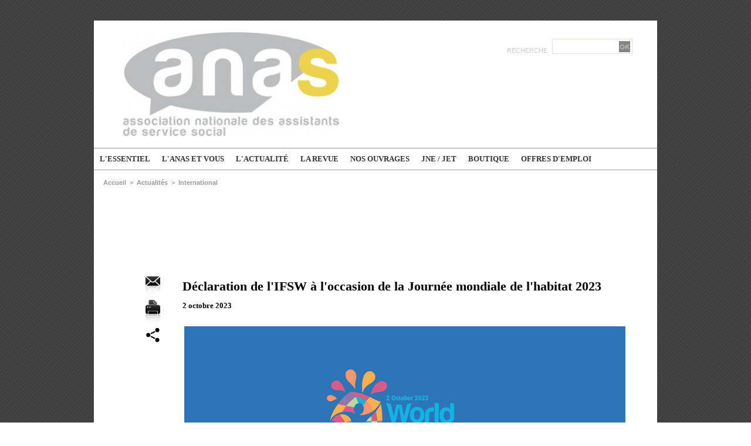

--- FILE ---
content_type: text/html; charset=UTF-8
request_url: https://www.anas.fr/Declaration-de-l-IFSW-a-l-occasion-de-la-Journee-mondiale-de-l-habitat-2023_a2039.html
body_size: 13275
content:
<!DOCTYPE html PUBLIC "-//W3C//DTD XHTML 1.0 Strict//EN" "http://www.w3.org/TR/xhtml1/DTD/xhtml1-strict.dtd">
<html xmlns="http://www.w3.org/1999/xhtml" xmlns:og="http://ogp.me/ns#"  xml:lang="fr" lang="fr">
<head>
<title>Déclaration de l'IFSW à l'occasion de la Journée mondiale de l'habitat 2023</title>
 
<meta http-equiv="Content-Type" content="text/html; Charset=UTF-8" />
<meta name="author" lang="fr" content="Céline LEMBERT" />
<meta name="keywords" content="assistante sociale, assistant social, anas, travail social, déontologie, secret professionnel, action sociale, assistants de service social, ANAS" />
<meta name="description" content="2 octobre 2023 En 1985, les Nations Unies ont désigné le premier lundi d'octobre de chaque année comme Journée mondiale de l'habitat pour réfléchir à l'état de nos habitats et au droit fondamental d..." />

<meta name="geo.position" content="48.8829593;2.3290216" />
<meta property="og:url" content="https://www.anas.fr/Declaration-de-l-IFSW-a-l-occasion-de-la-Journee-mondiale-de-l-habitat-2023_a2039.html" />
<meta name="image" property="og:image" content="https://www.anas.fr/photo/art/grande/75714160-53164080.jpg?v=1696831523" />
<meta property="og:type" content="article" />
<meta property="og:title" content="Déclaration de l'IFSW à l'occasion de la Journée mondiale de l'habitat 2023" />
<meta property="og:description" content="2 octobre 2023 En 1985, les Nations Unies ont désigné le premier lundi d'octobre de chaque année comme Journée mondiale de l'habitat pour réfléchir à l'état de nos habitats et au droit fondamental de chacun à un abri adéquat. La Journée vise également à rappeler au monde que nous avons tous le..." />
<meta property="og:site_name" content="Association nationale des assistants de service social" />
<meta property="twitter:card" content="summary_large_image" />
<meta property="twitter:image" content="https://www.anas.fr/photo/art/grande/75714160-53164080.jpg?v=1696831523" />
<meta property="twitter:title" content="Déclaration de l'IFSW à l'occasion de la Journée mondiale d..." />
<meta property="twitter:description" content="2 octobre 2023 En 1985, les Nations Unies ont désigné le premier lundi d'octobre de chaque année comme Journée mondiale de l'habitat pour réfléchir à l'état de nos habitats et au droit fondamental d..." />
<link rel="stylesheet" href="/var/style/style_2.css?v=1767439538" type="text/css" />
<link rel="stylesheet" media="only screen and (max-width : 800px)" href="/var/style/style_1102.css?v=1749997588" type="text/css" />
<link rel="stylesheet" href="/assets/css/gbfonts.min.css?v=1724246908" type="text/css">
<meta id="viewport" name="viewport" content="width=device-width, initial-scale=1.0, maximum-scale=1.0" />
<link id="css-responsive" rel="stylesheet" href="/_public/css/responsive.min.css?v=1731587507" type="text/css" />
<link rel="stylesheet" media="only screen and (max-width : 800px)" href="/var/style/style_1102_responsive.css?v=1749997588" type="text/css" />
<link rel="stylesheet" href="/var/style/style.4106740.css?v=1749997764" type="text/css" />
<link rel="stylesheet" href="/var/style/style.4171765.css?v=1332181468" type="text/css" />
<link href="https://fonts.googleapis.com/css?family=Century+Gothic|Istok+Web|Baumans|Lobster|Cookie|Anton|Dancing+Script|Oswald|verdana&display=swap" rel="stylesheet" type="text/css" />
<link rel="canonical" href="https://www.anas.fr/Declaration-de-l-IFSW-a-l-occasion-de-la-Journee-mondiale-de-l-habitat-2023_a2039.html" />
<link rel="amphtml" href="https://www.anas.fr/Declaration-de-l-IFSW-a-l-occasion-de-la-Journee-mondiale-de-l-habitat-2023_a2039.amp.html" />
<link rel="alternate" type="application/rss+xml" title="RSS" href="/xml/syndication.rss" />
<link rel="alternate" type="application/atom+xml" title="ATOM" href="/xml/atom.xml" />
<link rel="icon" href="/favicon.ico?v=1481465031" type="image/x-icon" />
<link rel="shortcut icon" href="/favicon.ico?v=1481465031" type="image/x-icon" />
 
<!-- Google file -->
<meta name="google-site-verification" content="2azfx18y4ammZOy71uh74fp0_RTS6DdOmu2ySV3zynw" />
<script src="/_public/js/jquery-1.8.3.min.js?v=1731587507" type="text/javascript"></script>
<script src="/_public/js/jquery-tiptip.min.js?v=1731587507" type="text/javascript"></script>
<script src="/_public/js/jquery.raty.min.js?v=1731587507" type="text/javascript"></script>
<script src="/_public/js/regie_pub.js?v=1731587507" type="text/javascript"></script>
<script src="/_public/js/compress_fonctions.js?v=1731587507" type="text/javascript"></script>
<script type="text/javascript" src="//platform.linkedin.com/in.js">lang:fr_FR</script>
<script type="text/javascript">
/*<![CDATA[*//*---->*/
selected_page = ['article', ''];
selected_page = ['article', '75714160'];
var deploye4124682 = true;

function sfHover_4124682(id) {
	var func = 'hover';
	if ($('#css-responsive').length && parseInt($(window).width()) <= 800) { 
		func = 'click';
	}

	$('#' + id + ' li' + (func == 'click' ? ' > a' : '')).on(func, 
		function(e) { 
			var obj  = (func == 'click' ? $(this).parent('li') :  $(this));
			if (func == 'click') {
				$('#' + id + ' > li').each(function(index) { 
					if ($(this).attr('id') != obj.attr('id') && !$(this).find(obj).length) {
						$(this).find(' > ul:visible').each(function() { $(this).hide(); });
					}
				});
			}
			if(func == 'click' || e.type == 'mouseenter') { 
				if (obj.find('ul:first:hidden').length)	{
					sfHoverShow_4124682(obj); 
				} else if (func == 'click') {
					sfHoverHide_4124682(obj);
				}
				if (func == 'click' && obj.find('ul').length)	return false; 
			}
			else if (e.type == 'mouseleave') { sfHoverHide_4124682(obj); }
		}
	);
}
function sfHoverShow_4124682(obj) {
	obj.addClass('sfhover').css('z-index', 1000); obj.find('ul:first:hidden').each(function() { if ($(this).hasClass('lvl0')) $(this).show(); else $(this).show(); });
}
function sfHoverHide_4124682(obj) {
	obj.find('ul:visible').each(function() { if ($(this).hasClass('lvl0')) $(this).hide(); else $(this).hide();});
}
var deploye27963242 = true;

function sfHover_27963242(id) {
	var func = 'hover';
	if ($('#css-responsive').length && parseInt($(window).width()) <= 800) { 
		func = 'click';
	}

	$('#' + id + ' li' + (func == 'click' ? ' > a' : '')).on(func, 
		function(e) { 
			var obj  = (func == 'click' ? $(this).parent('li') :  $(this));
			if (func == 'click') {
				$('#' + id + ' > li').each(function(index) { 
					if ($(this).attr('id') != obj.attr('id') && !$(this).find(obj).length) {
						$(this).find(' > ul:visible').each(function() { $(this).hide(); });
					}
				});
			}
			if(func == 'click' || e.type == 'mouseenter') { 
				if (obj.find('ul:first:hidden').length)	{
					sfHoverShow_27963242(obj); 
				} else if (func == 'click') {
					sfHoverHide_27963242(obj);
				}
				if (func == 'click' && obj.find('ul').length)	return false; 
			}
			else if (e.type == 'mouseleave') { sfHoverHide_27963242(obj); }
		}
	);
}
function sfHoverShow_27963242(obj) {
	obj.addClass('sfhover').css('z-index', 1000); obj.find('ul:first:hidden').each(function() { if ($(this).hasClass('lvl0')) $(this).show(); else $(this).show(); });
}
function sfHoverHide_27963242(obj) {
	obj.find('ul:visible').each(function() { if ($(this).hasClass('lvl0')) $(this).hide(); else $(this).hide();});
}

 var GBRedirectionMode = 'IF_FOUND';
/*--*//*]]>*/

</script>
 
<!-- Perso tags -->
<!-- Global site tag (gtag.js) - Google Analytics -->
<script async src="https://www.googletagmanager.com/gtag/js?id=G-GRZM6LGWDF"></script>
<script>
  window.dataLayer = window.dataLayer || [];
  function gtag(){dataLayer.push(arguments);}
  gtag('js', new Date());

  gtag('config', 'G-GRZM6LGWDF');
</script>
<style type="text/css">
.mod_4106740 .resize {
	 max-width: 749.38px;
}

.mod_4106740 img, .mod_4106740 embed, .mod_4106740 table {
	 max-width: 752.4px;
}

.mod_4106740 .mod_4106740_pub {
	 min-width: 842px;
}

.mod_4106740 .mod_4106740_pub .cel1 {
	 padding: 0;
}

.mod_4106740 .photo.left .mod_4106740_pub, .mod_4106740 .photo.right .mod_4106740_pub {
	 min-width: 421px; margin: 15px 10px;
}

.mod_4106740 .photo.left .mod_4106740_pub {
	 margin-left: 0;
}

.mod_4106740 .photo.right .mod_4106740_pub {
	 margin-right: 0;
}

.mod_4106740 .para_53164080 .photo {
	 position: relative;
}


			#tiptip_holder {
				display: none;
				position: absolute;
				top: 0;
				left: 0;
				z-index: 99999;
			}
</style>

<!-- Google Analytics -->
<script>
  (function(i,s,o,g,r,a,m){i['GoogleAnalyticsObject']=r;i[r]=i[r]||function(){
  (i[r].q=i[r].q||[]).push(arguments)},i[r].l=1*new Date();a=s.createElement(o),
  m=s.getElementsByTagName(o)[0];a.async=1;a.src=g;m.parentNode.insertBefore(a,m)
  })(window,document,'script','https://www.google-analytics.com/analytics.js','ga');

  ga('create', 'UA-102595342-1', 'auto');
  ga('send', 'pageview');
  gtag('config', 'AW-826849321');

</script>
 
</head>

<body class="mep2 home">
<div id="z_col_130_responsive" class="responsive-menu">


<!-- MOBI_swipe 10535968 -->
<div id="mod_10535968" class="mod_10535968 wm-module fullbackground  module-MOBI_swipe">
	 <div class="entete"><div class="fullmod">
		 <span>Association nationale des assistants de service social</span>
	 </div></div>
	<div class="cel1">
		 <ul>
			 <li class="liens" data-link="home,"><a href="https://www.anas.fr/" >			 <span>
			 Accueil
			 </span>
</a></li>
			 <li class="liens" data-link="rubrique,25065"><a href="/L-essentiel_r4.html" >			 <span>
			 L'essentiel
			 </span>
</a>
			 	 <ul class="lvl0">
			 <li class="liens" data-link="rubrique,296828"><a href="/Presentation-de-l-ANAS_r17.html" >			 <span>
			 Présentation de l'ANAS
			 </span>
</a></li>
			 <li class="liens" data-link="rubrique,12442077"><a href="/Pourquoi-adherer_r56.html" >			 <span>
			 Pourquoi adhérer ?
			 </span>
</a></li>
			 <li class="liens" data-link="rubrique,296821"><a href="/Le-code-de-deontologie_r14.html" >			 <span>
			 Le code de déontologie
			 </span>
</a></li>
			 <li class="liens" data-link="rubrique,296819"><a href="/Devenir-Assistant-e-Social-e_r13.html" >			 <span>
			 Devenir Assistant(e) Social(e)
			 </span>
</a></li>
			 <li class="liens" data-link="rubrique,296825"><a href="/Exercer-en-France-et-a-l-etranger_r15.html" >			 <span>
			 Exercer en France et à l'étranger
			 </span>
</a></li>
			 <li class="liens" data-link="rubrique,296826"><a href="/La-legislation_r16.html" >			 <span>
			 La législation
			 </span>
</a></li>
				 </ul>
			 </li>
			 <li class="liens" data-link="rubrique,25062"><a href="/Actualites_r1.html" >			 <span>
			 Actualités
			 </span>
</a>
			 	 <ul class="lvl0">
			 <li class="liens" data-link="rubrique,25064"><a href="/Declarations-de-l-ANAS_r3.html" >			 <span>
			 Déclarations de l'ANAS
			 </span>
</a></li>
			 <li class="liens" data-link="rubrique,333975"><a href="/Les-avis-de-l-ANAS_r26.html" >			 <span>
			 Les avis de l'ANAS
			 </span>
</a></li>
			 <li class="liens" data-link="rubrique,1803599"><a href="/Protection-de-l-enfance_r37.html" >			 <span>
			 Protection de l'enfance
			 </span>
</a></li>
			 <li class="liens" data-link="rubrique,25066"><a href="/International_r5.html" >			 <span>
			 International
			 </span>
</a></li>
			 <li class="liens" data-link="rubrique,348701"><a href="/Deontologie_r27.html" >			 <span>
			 Déontologie
			 </span>
</a></li>
			 <li class="liens" data-link="rubrique,348702"><a href="/Formation_r28.html" >			 <span>
			 Formation
			 </span>
</a></li>
			 <li class="liens" data-link="rubrique,348703"><a href="/Sante_r29.html" >			 <span>
			 Santé
			 </span>
</a></li>
			 <li class="liens" data-link="rubrique,25071"><a href="/Congres-Colloques-Conferences_r10.html" >			 <span>
			 Congrès - Colloques - Conférences
			 </span>
</a></li>
			 <li class="liens" data-link="rubrique,2997981"><a href="/Publications-et-ouvrages_r38.html" >			 <span>
			 Publications et ouvrages
			 </span>
</a></li>
			 <li class="liens" data-link="rubrique,5032093"><a href="/Temoignages-d-Assistant·e·s-de-Service-Social_r41.html" >			 <span>
			 Témoignages d'Assistant·e·s de Service Social
			 </span>
</a></li>
			 <li class="liens" data-link="rubrique,3477482"><a href="/Le-saviez-vous_r39.html" >			 <span>
			 Le saviez-vous ?
			 </span>
</a></li>
			 <li class="liens" data-link="rubrique,5371219"><a href="/Contentieux_r42.html" >			 <span>
			 Contentieux
			 </span>
</a></li>
			 <li class="liens" data-link="rubrique,5936215"><a href="/HCTS_r43.html" >			 <span>
			 HCTS
			 </span>
</a></li>
			 <li class="liens" data-link="rubrique,6446919"><a href="/COVID-19_r45.html" >			 <span>
			 COVID-19
			 </span>
</a></li>
				 </ul>
			 </li>
			 <li class="liens" data-link="rubrique,296830"><a href="/L-ANAS-et-vous_r18.html" >			 <span>
			 L'ANAS et vous
			 </span>
</a>
			 	 <ul class="lvl0">
			 <li class="liens" data-link="externe,https://boutique.anas.fr/10-adhesions"><a href="https://boutique.anas.fr/10-adhesions"  target="_blank">			 <span>
			 Adhérer en ligne
			 </span>
</a></li>
			 <li class="liens" data-link="article,22563226"><a href="/Agenda-de-l-ANAS_a1232.html" >			 <span>
			 Agenda de l'ANAS
			 </span>
</a></li>
			 <li class="liens" data-link="article,4060660"><a href="/Contacts-des-sections-et-referents-de-territoire-ANAS_a808.html" >			 <span>
			 Contacts des sections ANAS
			 </span>
</a></li>
			 <li class="liens" data-link="rubrique,12442029"><a href="/Les-commissions-et-instances_r55.html" >			 <span>
			 Les commissions et instances
			 </span>
</a></li>
			 <li class="liens" data-link="rubrique,825146"><a href="/Vie-des-sections-et-commissions_r34.html" >			 <span>
			 Vie des sections et commissions
			 </span>
</a></li>
			 <li class="liens" data-link="article,10837470"><a href="/La-Commission-Deontologie-vous-propose_a1022.html" >			 <span>
			 Solliciter la commission Déontologie de l'ANAS
			 </span>
</a></li>
			 <li class="liens" data-link="faq,626"><a href="/faq/Questions-reponses_fi626.html" >			 <span>
			 Questions/réponses
			 </span>
</a></li>
				 </ul>
			 </li>
			 <li class="liens" data-link="article,5399738"><a href="/Presentation-de-la-Revue-Francaise-de-Service-Social_a860.html" >			 <span>
			 La Revue
			 </span>
</a>
			 	 <ul class="lvl0">
			 <li class="liens" data-link="article,5399738"><a href="/Presentation-de-la-Revue-Francaise-de-Service-Social_a860.html" >			 <span>
			 Présentation de la Revue
			 </span>
</a></li>
			 <li class="liens" data-link="rubrique,296940"><a href="/Extraits-de-la-revue_r23.html" >			 <span>
			 Extraits de la revue
			 </span>
</a></li>
			 <li class="liens" data-link="rubrique,6550798"><a href="/Appels-a-contribution_r46.html" >			 <span>
			 Appels à contribution
			 </span>
</a></li>
			 <li class="liens" data-link="externe,https://boutique.anas.fr/14-abonnement"><a href="https://boutique.anas.fr/14-abonnement"  target="_blank">			 <span>
			 Abonnement
			 </span>
</a></li>
			 <li class="liens" data-link="externe,https://boutique.anas.fr/12-vente-au-numero"><a href="https://boutique.anas.fr/12-vente-au-numero"  target="_blank">			 <span>
			 Achat au numéro
			 </span>
</a></li>
			 <li class="liens" data-link="rubrique,4311633"><a href="/Numerisation-archives_r40.html" >			 <span>
			 Archives de la revue
			 </span>
</a></li>
				 </ul>
			 </li>
			 <li class="liens" data-link="rubrique,9066159"><a href="/Nos-ouvrages_r50.html" >			 <span>
			 Nos ouvrages
			 </span>
</a>
			 	 <ul class="lvl0">
			 <li class="liens" data-link="rubrique,9066166"><a href="/La-collection-de-l-ANAS_r51.html" >			 <span>
			 La collection de l'ANAS
			 </span>
</a></li>
			 <li class="liens" data-link="rubrique,9066167"><a href="/Autres-ouvrages_r52.html" >			 <span>
			 Autres ouvrages
			 </span>
</a></li>
				 </ul>
			 </li>
			 <li class="liens" data-link="rubrique,419370"><a href="/JNE-JET_r32.html" >			 <span>
			 JNE/JET
			 </span>
</a>
			 	 <ul class="lvl0">
			 <li class="liens" data-link="rubrique,411268"><a href="/Journees-Nationales-d-Etude_r31.html" >			 <span>
			 Journées Nationales d'Etude
			 </span>
</a></li>
			 <li class="liens" data-link="rubrique,419371"><a href="/Journees-d-Etude-du-Travail_r33.html" >			 <span>
			 Journées d'Etude du Travail
			 </span>
</a></li>
				 </ul>
			 </li>
			 <li class="liens" data-link="externe,https://boutique.anas.fr/"><a href="https://boutique.anas.fr/"  target="_blank">			 <span>
			 Boutique
			 </span>
</a></li>
			 <li class="liens" data-link="annonce,all"><a href="/classifieds/" >			 <span>
			 Offres d'emploi
			 </span>
</a></li>
			 <li class="liens" data-link="annuaire,all"><a href="/links/" >			 <span>
			 Liens utiles
			 </span>
</a></li>
			 <li class="liens" data-link="rubrique,6675831"><a href="/Archives_r47.html" >			 <span>
			 Archives
			 </span>
</a></li>
		 </ul>
	</div>
</div>
</div>
<div id="main-responsive">

<div class="z_col0_td_inner z_td_colonne">
<!-- ********************************************** ZONE TITRE FULL ***************************************** -->
	 <div id="z_col0" class="full z_colonne">
		 <div class="z_col0_inner">
<div id="z_col0_responsive" class="module-responsive">

<!-- MOBI_titre 10535967 -->
<div id="mod_10535967" class="mod_10535967 module-MOBI_titre">
<div class="tablet-bg">
<div onclick="swipe()" class="swipe gbicongeneric icon-gbicongeneric-button-swipe-list"></div>
	 <div class="titre"><a href="https://www.anas.fr">Association nationale des assistants de service social</a></div>
</div>
</div>
</div>
<div id="mod_4106768" class="mod_4106768 wm-module module-responsive " style="_position:static">
<div class="fullmod">
<table cellpadding="0" cellspacing="0" class="module-combo nb-modules-2" style="position:relative; _position:static">
<tr>
<td class="celcombo1">
<!-- titre 4106769 -->
<div id="ecart_before_4106769" class="ecart_col0 " style="display:none"><hr /></div>
<div id="mod_4106769" class="mod_4106769 wm-module fullbackground "><div class="fullmod">
	 <div class="titre_image"><a href="https://www.anas.fr/"><img src="/photo/titre_4106769.jpg?v=1416909139" alt="Association nationale des assistants de service social" title="Association nationale des assistants de service social" class="image"/></a></div>
</div></div>
</td>
<td class="celcombo2">
<!-- recherche 4125165 -->
<div id="ecart_before_4125165" class="ecart_col0 " style="display:none"><hr /></div>
<div id="mod_4125165" class="mod_4125165 wm-module fullbackground  recherche type-3">
	 <form id="form_4125165" action="/search/" method="get" enctype="application/x-www-form-urlencoded" >
		 <div class="cel1">
			 <label class="entete" for="keyword" style="vertical-align:bottom">Recherche </label>
			 <input type="text" style="width:100px" id="keyword_4125165" name="keyword" value="" class="button"  onkeydown="if(event.keyCode == 13) $('#form_4125165').submit()" />		 </div>
	 </form>
</div>
</td>
</tr>
</table>
</div>
</div>
<div id="ecart_after_4106768" class="ecart_col0" style="display:none"><hr /></div>

<!-- menu_deployable 4124682 -->
<div id="ecart_before_4124682" class="ecart_col0 " style="display:none"><hr /></div>
<div class="fullwidthsite">
<div id="mod_4124682" class="mod_4124682 module-menu_deployable wm-module fullbackground  colonne-a type-2 background-cell- " >
	 <div class="main_menu"><div class="fullmod">
		 <ul id="menuliste_4124682">
			 <li data-link="rubrique,25065" class=" titre first" id="menuliste_4124682_1"><a href="/L-essentiel_r4.html" >L'essentiel</a>
			 	 <ul class="lvl0 ">
					 <li class="stitre responsive" style="display:none"><a href="/L-essentiel_r4.html" ><span class="fake-margin" style="display:none">&nbsp;</span>L'essentiel</a></li>
					 <li data-link="article,3166691" class=" stitre" ><a href="/Presentation-de-l-ANAS_a737.html" ><span class="fake-margin" style="display:none">&nbsp;</span>Présentation de l'ANAS</a></li>
					 <li data-link="rubrique,12442077" class=" stitre" ><a href="/Pourquoi-adherer_r56.html" ><span class="fake-margin" style="display:none">&nbsp;</span>Pourquoi adhérer ?</a></li>
					 <li data-link="rubrique,296821" class=" stitre" ><a href="/Le-code-de-deontologie_r14.html" ><span class="fake-margin" style="display:none">&nbsp;</span>Le code de déontologie</a></li>
					 <li data-link="rubrique,296819" class=" stitre" ><a href="/Devenir-Assistant-e-Social-e_r13.html" ><span class="fake-margin" style="display:none">&nbsp;</span>Devenir Assistant(e) Social(e)</a></li>
					 <li data-link="rubrique,5032093" class=" stitre" ><a href="/Temoignages-d-Assistant·e·s-de-Service-Social_r41.html" ><span class="fake-margin" style="display:none">&nbsp;</span>Témoignages d'Assistant·e·s de Service Social</a></li>
					 <li data-link="rubrique,296825" class=" stitre" ><a href="/Exercer-en-France-et-a-l-etranger_r15.html" ><span class="fake-margin" style="display:none">&nbsp;</span>Exercer en France et à l'étranger</a></li>
					 <li data-link="rubrique,296826" class=" stitre slast" ><a href="/La-legislation_r16.html" ><span class="fake-margin" style="display:none">&nbsp;</span>La législation</a></li>
				 </ul>
			 </li>
			 <li data-link="rien," class=" titre element void" id="menuliste_4124682_2"><a href="#" >L'ANAS et vous</a>
			 	 <ul class="lvl0 ">
					 <li data-link="externe,https://boutique.anas.fr/10-adhesions" class=" stitre" ><a href="https://boutique.anas.fr/10-adhesions"  target="_blank"><span class="fake-margin" style="display:none">&nbsp;</span>Adhérer en ligne</a></li>
					 <li data-link="article,4060660" class=" stitre" ><a href="/Contacts-des-sections-et-referents-de-territoire-ANAS_a808.html" ><span class="fake-margin" style="display:none">&nbsp;</span>Contacts sections ANAS</a></li>
					 <li data-link="article,22563226" class=" stitre" ><a href="/Agenda-de-l-ANAS_a1232.html" ><span class="fake-margin" style="display:none">&nbsp;</span>Agenda de l'ANAS</a></li>
					 <li data-link="rubrique,12442029" class=" stitre" ><a href="/Les-commissions-et-instances_r55.html" ><span class="fake-margin" style="display:none">&nbsp;</span>Les commissions et instances</a></li>
					 <li data-link="rubrique,825146" class=" stitre" ><a href="/Vie-des-sections-et-commissions_r34.html" ><span class="fake-margin" style="display:none">&nbsp;</span>Vie des sections et commissions</a></li>
					 <li data-link="article,10837470" class=" stitre" ><a href="/La-Commission-Deontologie-vous-propose_a1022.html" ><span class="fake-margin" style="display:none">&nbsp;</span>Solliciter la commission Déontologie</a></li>
					 <li data-link="faq,626" class=" stitre" ><a href="/faq/Questions-reponses_fi626.html" ><span class="fake-margin" style="display:none">&nbsp;</span>Questions/réponses</a></li>
					 <li data-link="annuaire,all" class=" stitre" ><a href="/links/" ><span class="fake-margin" style="display:none">&nbsp;</span>Liens utiles</a></li>
					 <li data-link="rien," class=" stitre slast element void" ><a href="#" ><span class="fake-margin" style="display:none">&nbsp;</span>Archives</a>
					 	 <ul class="lvlchildren ">
							 <li data-link="rubrique,6675882" class=" stitre" ><a href="/Archives-de-la-revue_r48.html" ><span class="fake-margin" style="display:none">&nbsp;</span><span class="fake-margin" style="display:none">&nbsp;</span>Archives de la revue</a></li>
							 <li data-link="rubrique,6675903" class=" stitre slast" ><a href="/Publication-d-archives_r49.html" ><span class="fake-margin" style="display:none">&nbsp;</span><span class="fake-margin" style="display:none">&nbsp;</span>Publication d'archives</a></li>
						 </ul>
					 </li>
				 </ul>
			 </li>
			 <li data-link="rubrique,25062" class=" titre" id="menuliste_4124682_3"><a href="/Actualites_r1.html" >L'actualité</a>
			 	 <ul class="lvl0 ">
					 <li class="stitre responsive" style="display:none"><a href="/Actualites_r1.html" ><span class="fake-margin" style="display:none">&nbsp;</span>L'actualité</a></li>
					 <li data-link="rubrique,25064" class=" stitre" ><a href="/Declarations-de-l-ANAS_r3.html" ><span class="fake-margin" style="display:none">&nbsp;</span>Déclarations de l'ANAS</a></li>
					 <li data-link="rubrique,333975" class=" stitre" ><a href="/Les-avis-de-l-ANAS_r26.html" ><span class="fake-margin" style="display:none">&nbsp;</span>Les avis de l'ANAS</a></li>
					 <li data-link="rubrique,1803599" class=" stitre" ><a href="/Protection-de-l-enfance_r37.html" ><span class="fake-margin" style="display:none">&nbsp;</span>Protection de l'enfance</a></li>
					 <li data-link="rubrique,25066" class=" stitre" ><a href="/International_r5.html" ><span class="fake-margin" style="display:none">&nbsp;</span>International</a></li>
					 <li data-link="rubrique,348701" class=" stitre" ><a href="/Deontologie_r27.html" ><span class="fake-margin" style="display:none">&nbsp;</span>Déontologie</a></li>
					 <li data-link="rubrique,348702" class=" stitre" ><a href="/Formation_r28.html" ><span class="fake-margin" style="display:none">&nbsp;</span>Formation</a></li>
					 <li data-link="rubrique,348703" class=" stitre" ><a href="/Sante_r29.html" ><span class="fake-margin" style="display:none">&nbsp;</span>Santé</a></li>
					 <li data-link="rubrique,25071" class=" stitre" ><a href="/Congres-Colloques-Conferences_r10.html" ><span class="fake-margin" style="display:none">&nbsp;</span>Congrès - Colloques - Conférences</a></li>
					 <li data-link="rubrique,69630" class=" stitre" ><a href="/Nous-avons-recu_r12.html" ><span class="fake-margin" style="display:none">&nbsp;</span>Nous avons reçu...</a></li>
					 <li data-link="rubrique,2997981" class=" stitre" ><a href="/Publications-et-ouvrages_r38.html" ><span class="fake-margin" style="display:none">&nbsp;</span>Publications et ouvrages</a></li>
					 <li data-link="rubrique,3477482" class=" stitre" ><a href="/Le-saviez-vous_r39.html" ><span class="fake-margin" style="display:none">&nbsp;</span>Le saviez-vous ?</a></li>
					 <li data-link="rubrique,5371219" class=" stitre" ><a href="/Contentieux_r42.html" ><span class="fake-margin" style="display:none">&nbsp;</span>Contentieux</a></li>
					 <li data-link="rubrique,5936215" class=" stitre" ><a href="/HCTS_r43.html" ><span class="fake-margin" style="display:none">&nbsp;</span>HCTS</a></li>
					 <li data-link="rubrique,6446919" class=" stitre slast" ><a href="/COVID-19_r45.html" ><span class="fake-margin" style="display:none">&nbsp;</span>COVID-19</a></li>
				 </ul>
			 </li>
			 <li data-link="article,5399738" class=" titre" id="menuliste_4124682_4"><a href="/Presentation-de-la-Revue-Francaise-de-Service-Social_a860.html" >La Revue</a>
			 	 <ul class="lvl0 ">
					 <li class="stitre responsive" style="display:none"><a href="/Presentation-de-la-Revue-Francaise-de-Service-Social_a860.html" ><span class="fake-margin" style="display:none">&nbsp;</span>La Revue</a></li>
					 <li data-link="article,5399738" class=" stitre" ><a href="/Presentation-de-la-Revue-Francaise-de-Service-Social_a860.html" ><span class="fake-margin" style="display:none">&nbsp;</span>Présentation de la Revue</a></li>
					 <li data-link="rubrique,296940" class=" stitre" ><a href="/Extraits-de-la-revue_r23.html" ><span class="fake-margin" style="display:none">&nbsp;</span>Extraits de la revue</a></li>
					 <li data-link="rubrique,6550798" class=" stitre" ><a href="/Appels-a-contribution_r46.html" ><span class="fake-margin" style="display:none">&nbsp;</span>Appels à contribution</a></li>
					 <li data-link="externe,https://boutique.anas.fr/14-abonnement" class=" stitre" ><a href="https://boutique.anas.fr/14-abonnement"  target="_blank"><span class="fake-margin" style="display:none">&nbsp;</span>Abonnement</a></li>
					 <li data-link="externe,https://boutique.anas.fr/12-vente-au-numero" class=" stitre" ><a href="https://boutique.anas.fr/12-vente-au-numero"  target="_blank"><span class="fake-margin" style="display:none">&nbsp;</span>Achat au Numéro</a></li>
					 <li data-link="rubrique,4311633" class=" stitre" ><a href="/Numerisation-archives_r40.html" ><span class="fake-margin" style="display:none">&nbsp;</span>Numérisation / archives</a></li>
					 <li data-link="rubrique,6675882" class=" stitre slast" ><a href="/Archives-de-la-revue_r48.html" ><span class="fake-margin" style="display:none">&nbsp;</span>Archives de la revue</a></li>
				 </ul>
			 </li>
			 <li data-link="rubrique,9066159" class=" titre" id="menuliste_4124682_5"><a href="/Nos-ouvrages_r50.html" >Nos ouvrages</a>
			 	 <ul class="lvl0 ">
					 <li class="stitre responsive" style="display:none"><a href="/Nos-ouvrages_r50.html" ><span class="fake-margin" style="display:none">&nbsp;</span>Nos ouvrages</a></li>
					 <li data-link="rubrique,9066166" class=" stitre slast" ><a href="/La-collection-de-l-ANAS_r51.html" ><span class="fake-margin" style="display:none">&nbsp;</span>La collection de l'ANAS</a></li>
				 </ul>
			 </li>
			 <li data-link="rien," class=" titre element void" id="menuliste_4124682_6"><a href="#" >JNE / JET</a>
			 	 <ul class="lvl0 ">
					 <li data-link="rubrique,419371" class=" stitre" ><a href="/Journees-d-Etude-du-Travail_r33.html" ><span class="fake-margin" style="display:none">&nbsp;</span>Journées d'Etude du Travail</a></li>
					 <li data-link="rubrique,411268" class=" stitre slast" ><a href="/Journees-Nationales-d-Etude_r31.html" ><span class="fake-margin" style="display:none">&nbsp;</span>Journées Nationales d'Etude</a></li>
				 </ul>
			 </li>
			 <li data-link="externe,https://boutique.anas.fr/" class=" titre" id="menuliste_4124682_7"><a href="https://boutique.anas.fr/"  target="_blank">Boutique</a></li>
			 <li data-link="annonce,all" class=" titre last" id="menuliste_4124682_8"><a href="/classifieds/" >Offres d'emploi</a></li>
		 </ul>
	 <div class="break" style="_height:auto;"></div>
	 </div></div>
	 <div class="clear"></div>
	 <script type="text/javascript">sfHover_4124682('menuliste_4124682')</script>
</div>
</div>
		 </div>
	 </div>
<!-- ********************************************** FIN ZONE TITRE FULL ************************************* -->
</div>
<div id="main">
<table id="main_table_inner" cellspacing="0">
<tr class="tr_median">
<td class="z_col1_td_inner z_td_colonne main-colonne">
<!-- ********************************************** COLONNE 1 ********************************************** -->
<div id="z_col1" class="z_colonne">
	 <div class="z_col1_inner z_col_median">
		 <div class="inner">
<div id="breads" class="breadcrump breadcrumbs">
	 <a href="https://www.anas.fr/">Accueil</a>
	 <span class="sepbread">&nbsp;&gt;&nbsp;</span>
	 <a href="/Actualites_r1.html">Actualités</a>
	 <span class="sepbread">&nbsp;&gt;&nbsp;</span>
	 <a href="/International_r5.html">International</a>
	 <div class="clear separate"><hr /></div>
</div>

<!-- html 34146429 -->
	 <script async src="https://pagead2.googlesyndication.com/pagead/js/adsbygoogle.js"></script>
<ins class="adsbygoogle"
     style="display:block"
     data-ad-format="fluid"
     data-ad-layout-key="-h4-1q+43-ar+fa"
     data-ad-client="ca-pub-1228129865006016"
     data-ad-slot="9889809957"></ins>
<script>
     (adsbygoogle = window.adsbygoogle || []).push({});
</script>
<div class="ecart_col1"><hr /></div>
<div id="mod_4106740" class="mod_4106740 wm-module fullbackground  page2_article article-2039">
	 <div class="cel1">
		 <div class="inner">
	 <div class="col_left" style='overflow:visible'>
		 <div class="boutons_colonne"><a class="bt-mail" rel="nofollow" href="/send/75714160/"><img src="/_images/icones/bt_mail_5.png?v=1731587505" class="image middle" alt="Envoyer à un ami" title="Envoyer à un ami"  /></a><br /><a class="bt-print" rel="nofollow" onclick="window.open(this.href,'_blank', 'width=600, height=800, scrollbars=yes, menubar=yes, resizable=yes');return false;" href="/Declaration-de-l-IFSW-a-l-occasion-de-la-Journee-mondiale-de-l-habitat-2023_a2039.html?print=1"><img src="/_images/icones/bt_print_5.png?v=1731587505" class="image middle" alt="Version imprimable" title="Version imprimable"  /></a><br /><a class="bt-share" href="javascript:void(0)" id="share_article_4106740"><img src="/_images/icones/bt_share_5.png?v=1731587505" class="image middle" alt="Partager" title="Partager"  /></a>
</div></div>
<div class="col_right" style='overflow:visible'>
	 <div class="article">
		 <br class="texte clear" />
		 <div class="titre">
			 <h1 class="access">
				 Déclaration de l'IFSW à l'occasion de la Journée mondiale de l'habitat 2023
			 </h1>
		 </div>
		 <br class="texte clear" />
		 <div class="chapeau" style="">
			 <h3 class="access">
				 2 octobre 2023
			 </h3>
		 </div>
		 <br class="texte clear" />
	 <div class="entry-content instapaper_body">
		 <br id="sep_para_1" class="sep_para access"/>
		 <div id="para_1" class="para_53164080 resize" style="">
			 <div class="photo shadow top" style="margin-bottom: 10px">
				 <img class="responsive"  style="display:none" src="https://www.anas.fr/photo/art/grande/75714160-53164080.jpg?v=1696831523" alt="Déclaration de l'IFSW à l'occasion de la Journée mondiale de l'habitat 2023" title="Déclaration de l'IFSW à l'occasion de la Journée mondiale de l'habitat 2023" />
<img class="not-responsive"  src="https://www.anas.fr/photo/art/default/75714160-53164080.jpg?v=1696831523" alt="Déclaration de l'IFSW à l'occasion de la Journée mondiale de l'habitat 2023" title="Déclaration de l'IFSW à l'occasion de la Journée mondiale de l'habitat 2023" width="752.4" />
			 </div>
<div class="hide_module_inside left" style="margin-right:10px;margin-bottom:10px;">
<div class="module_inside" style="width:250px">

<!-- article_connexe 4171765 -->
<div id="ecart_before_4171765" class="ecart_col1 responsive" style="display:none"><hr /></div>
<div id="mod_4171765" class="mod_4171765 wm-module fullbackground  module-article_connexe">
	 <div class="entete"><div class="fullmod">
		 <span>Autres articles</span>
	 </div></div>
	 <ul>
		 <li class="cel1 first">
			 <h3 class="titre">
				 <img class="image middle nomargin" src="https://www.anas.fr/_images/preset/puces/arrow18.gif?v=1732287502" alt=""  /> 
				 <a href="/Journee-Mondiale-du-Travail-Social-2026_a2216.html">Journée Mondiale du Travail Social 2026</a>
			 </h3>
		 </li>
		 <li class="cel1">
			 <h3 class="titre">
				 <img class="image middle nomargin" src="https://www.anas.fr/_images/preset/puces/arrow18.gif?v=1732287502" alt=""  /> 
				 <a href="/IFSW-Publication-du-livre-Perspectives-locales-sur-les-services-sociaux-et-le-travail-social-dans-le-contexte-de-la_a2205.html">IFSW : Publication du livre "Perspectives locales sur les services sociaux et le travail social dans le contexte de la guerre et des conflits"</a>
			 </h3>
		 </li>
		 <li class="cel1">
			 <h3 class="titre">
				 <img class="image middle nomargin" src="https://www.anas.fr/_images/preset/puces/arrow18.gif?v=1732287502" alt=""  /> 
				 <a href="/Reunion-des-delegues-de-l-IFSW-octobre-2025-Oslo_a2203.html">Réunion des délégués de l'IFSW - octobre 2025 - Oslo</a>
			 </h3>
		 </li>
		 <li class="cel1">
			 <h3 class="titre">
				 <img class="image middle nomargin" src="https://www.anas.fr/_images/preset/puces/arrow18.gif?v=1732287502" alt=""  /> 
				 <a href="/IFSW-Declaration-de-sympathie-suite-au-tremblement-de-terre-en-Afghanistan_a2201.html">IFSW : Déclaration de sympathie suite au tremblement de terre en Afghanistan</a>
			 </h3>
		 </li>
		 <li class="cel1 last">
			 <h3 class="titre">
				 <img class="image middle nomargin" src="https://www.anas.fr/_images/preset/puces/arrow18.gif?v=1732287502" alt=""  /> 
				 <a href="/Renforcer-la-reactivite-des-services-sociaux-grace-a-des-cadres-politiques-et-juridiques_a2186.html">Renforcer la réactivité des services sociaux grâce à des cadres politiques et juridiques</a>
			 </h3>
		 </li>
	 </ul>
</div>
</div>
</div>
			 <div class="texte">
				 <div class="access firstletter">
					 <div style="text-align: justify;"><font style="vertical-align: inherit;"><font style="vertical-align: inherit;">En 1985, les Nations Unies ont désigné le premier lundi d'octobre de chaque année comme Journée mondiale de l'habitat pour réfléchir à l'état de nos habitats et au droit fondamental de chacun à un abri adéquat. </font><font style="vertical-align: inherit;">La Journée vise également à rappeler au monde que nous avons tous le pouvoir et la responsabilité de façonner l’avenir de nos villes et villages.</font></font> <br />  <font style="vertical-align: inherit;"><font style="vertical-align: inherit;">L’année dernière, le thème de la Journée mondiale de l’habitat (JMH 2022) était « Attention à l’écart. </font><font style="vertical-align: inherit;">Leave No One and Place Behind » qui a examiné le problème des inégalités croissantes et les défis dans les villes et les établissements humains. </font><font style="vertical-align: inherit;">Il visait à attirer l'attention sur les inégalités et les vulnérabilités croissantes exacerbées par les crises du triple « C » : « Covid-19, climat et conflits ». </font><font style="vertical-align: inherit;">Le thème de 2022 était un appel pour ancrer et inaugurer le thème de cette année : </font></font><strong><font style="vertical-align: inherit;"><font style="vertical-align: inherit;">« Des économies urbaines résilientes ; </font><font style="vertical-align: inherit;">les villes comme moteurs de croissance et de reprise ». </font></font></strong><font style="vertical-align: inherit;"><font style="vertical-align: inherit;">Ce thème résonne bien avec les espoirs, les aspirations et les attentes des citoyens du monde après les défis et vulnérabilités menaçants exacerbés par le Covid-19, le climat et les conflits entre nations, régions et communautés.</font></font> <br />  <font style="vertical-align: inherit;"><font style="vertical-align: inherit;">Le thème 2023 confirme que malgré les déficits de développement passés, les villes et villages ont la capacité de résister à de multiples défis qui en font les moteurs incontestés de la croissance et de la reprise de l’économie urbaine. </font><font style="vertical-align: inherit;">Pour que l’économie urbaine soit stimulée, plusieurs facteurs entrent en jeu&nbsp;: les frontières des villes et des villages sont aliénées, des villes satellites émergent, de nouveaux modèles de systèmes et mécanismes de financement sont développés, ce qui fait des villes des destinations attrayantes pour de nouvelles opportunités.</font></font> <br />  <font style="vertical-align: inherit;"><font style="vertical-align: inherit;">Les travailleurs sociaux du monde entier sont souvent impliqués dans l’atténuation des problèmes sociaux et dans le développement de nouveaux mécanismes pour soutenir les défis démographiques associés à cette croissance. </font><font style="vertical-align: inherit;">Leurs rôles consistent parfois à militer pour la promulgation de nouvelles lois foncières, de nouveaux systèmes fonciers, à la gestion des conflits, à lutter contre le sans-abrisme, les établissements informels surpeuplés et les écosystèmes fragiles le long des parcs, des berges des rivières et sous les ponts.</font></font> <br />  <font style="vertical-align: inherit;"><font style="vertical-align: inherit;">Souvent, l'expansion des établissements informels met à rude épreuve les équipements existants tels que les écoles, les hôpitaux, l'approvisionnement en eau, l'assainissement, l'approvisionnement alimentaire et la disponibilité d'emplois et d'autres options génératrices de revenus. </font><font style="vertical-align: inherit;">L’effet spirale de cette situation est une pauvreté urbaine accrue, une recrudescence de la criminalité urbaine et une détérioration de la santé mentale pour beaucoup.</font></font> <br />  <strong><font style="vertical-align: inherit;"><font style="vertical-align: inherit;">La FITS affirme fermement que les bénéfices découlant de la croissance et de la reprise des villes doivent bénéficier à toutes les classes sociales et cela nécessite donc une révision des modèles de système et des mécanismes de financement qui soient flexibles et inclusifs. </font></font></strong><font style="vertical-align: inherit;"><font style="vertical-align: inherit;">En outre, nous devons tous instaurer la confiance et la collaboration entre les acteurs du développement, les gouvernements, la société civile, le secteur privé et les communautés urbaines. </font></font> <br />  <strong><font style="vertical-align: inherit;"><font style="vertical-align: inherit;">L'IFSW croit fermement que le développement durable est un voyage qui doit être parcouru ensemble, des actions prises à l'unisson et des systèmes mis en place qui permettent la gestion et l'utilisation de l'espace urbain, l'accès au logement, à la nourriture, à l'eau et à l'énergie.</font></font></strong> <br />  <strong><font style="vertical-align: inherit;"><font style="vertical-align: inherit;">L'IFSW préconise que les communautés soient encouragées et soutenues à préserver leurs cultures et leurs savoirs autochtones en tant que mécanisme de lutte contre le changement climatique.</font></font></strong> <br />  <font style="vertical-align: inherit;"><font style="vertical-align: inherit;">Détermination et détermination de l'IFSW à soutenir la nécessité de façonner de nouveaux contrats sociaux à travers des processus, des stratégies et la récolte des connaissances émergentes pour l'atténuation du changement climatique qui considèrent les préoccupations d'inclusivité, d'éthique et de droits de l'homme comme principes directeurs.</font></font> <br />  <font style="vertical-align: inherit;"><font style="vertical-align: inherit;">De cette façon, les villes mondiales qui abritent aujourd’hui 4,5 milliards d’habitants et dont la croissance est prévue de 50 % d’ici 2050 seront sûres, inclusives, prospères et où il fait bon vivre.</font></font> <br />   <br />  <font style="vertical-align: inherit;"><font style="vertical-align: inherit;">Charles Mbugua, représentant de la FITS auprès des Nations Unies, ONU-Habitat, Nairobi</font></font></div>   <br />  <font style="vertical-align: inherit;"><font style="vertical-align: inherit;">La déclaration a retrouver <a class="liens" href="https://www.ifsw.org/ifsw-statement-on-world-habitat-day-2023/?utm_source=News+signup&amp;utm_campaign=d7d09f1df8-RSS_EMAIL_NEWS&amp;utm_medium=email&amp;utm_term=0_f1659bc18d-d7d09f1df8-81754218">ici</a></font></font>
				 </div>
			 </div>
			 <div class="clear"></div>
		 </div>
	 </div>
		 <br class="texte clear" />
		 <div id="date" class="date">
			 <div class="access">Lundi 9 Octobre 2023</div>
		 </div>
		 <br class="texte clear" />
		 <div id="entete_liste">
		 <br />
		 <div class="entete_liste">
			 <div class="access" style="padding-top:5px">Dans la même rubrique :</div>
		 </div>
		 <div class="break" style="padding-bottom: 10px"></div>
		 <div class="titre_liste first">
			 <h3 class="access">
			 <a class="access" href="/Journee-Mondiale-du-Travail-Social-2026_a2216.html">Journée Mondiale du Travail Social 2026</a>
			 <span class="access"> - 28/12/2025</span>			 </h3>
		 </div>
		 <div class="titre_liste">
			 <h3 class="access">
			 <a class="access" href="/IFSW-Publication-du-livre-Perspectives-locales-sur-les-services-sociaux-et-le-travail-social-dans-le-contexte-de-la_a2205.html">IFSW : Publication du livre "Perspectives locales sur les services sociaux et le travail social dans le contexte de la guerre et des conflits"</a>
			 <span class="access"> - 12/10/2025</span>			 </h3>
		 </div>
		 <div class="titre_liste">
			 <h3 class="access">
			 <a class="access" href="/Reunion-des-delegues-de-l-IFSW-octobre-2025-Oslo_a2203.html">Réunion des délégués de l'IFSW - octobre 2025 - Oslo</a>
			 <span class="access"> - 12/10/2025</span>			 </h3>
		 </div>
		 <div class="titre_liste">
			 <h3 class="access">
			 <a class="access" href="/IFSW-Declaration-de-sympathie-suite-au-tremblement-de-terre-en-Afghanistan_a2201.html">IFSW : Déclaration de sympathie suite au tremblement de terre en Afghanistan</a>
			 <span class="access"> - 05/10/2025</span>			 </h3>
		 </div>
		 <div class="titre_liste">
			 <h3 class="access">
			 <a class="access" href="/Renforcer-la-reactivite-des-services-sociaux-grace-a-des-cadres-politiques-et-juridiques_a2186.html">Renforcer la réactivité des services sociaux grâce à des cadres politiques et juridiques</a>
			 <span class="access"> - 18/05/2025</span>			 </h3>
		 </div>
		 <div class="titre_liste">
			 <h3 class="access">
			 <a class="access" href="/L-IFSW-developpe-des-cours-de-Formation-professionnelle-continue-regardez-le-replay-_a2176.html">L'IFSW développe des cours de Formation professionnelle continue : regardez le replay !</a>
			 <span class="access"> - 08/04/2025</span>			 </h3>
		 </div>
		 <div class="titre_liste">
		 <div class="pager">
			 <a class="sel" rel="nofollow" href="javascript:void(0)" onclick='recharge("entete_liste", "/index.php?start=0&amp;numero=2039&amp;preaction=mymodule&amp;id_param=4106740&amp;java=false&amp;ajax=true&amp;show=liste_articles&amp;numero=2039")'>1</a>
			 <a  rel="nofollow" href="javascript:void(0)" onclick='recharge("entete_liste", "/index.php?start=6&amp;numero=2039&amp;preaction=mymodule&amp;id_param=4106740&amp;java=false&amp;ajax=true&amp;show=liste_articles&amp;numero=2039")'>2</a>
			 <a  rel="nofollow" href="javascript:void(0)" onclick='recharge("entete_liste", "/index.php?start=12&amp;numero=2039&amp;preaction=mymodule&amp;id_param=4106740&amp;java=false&amp;ajax=true&amp;show=liste_articles&amp;numero=2039")'>3</a>
			 <a  rel="nofollow" href="javascript:void(0)" onclick='recharge("entete_liste", "/index.php?start=18&amp;numero=2039&amp;preaction=mymodule&amp;id_param=4106740&amp;java=false&amp;ajax=true&amp;show=liste_articles&amp;numero=2039")'>4</a>
			 <a  rel="nofollow" href="javascript:void(0)" onclick='recharge("entete_liste", "/index.php?start=24&amp;numero=2039&amp;preaction=mymodule&amp;id_param=4106740&amp;java=false&amp;ajax=true&amp;show=liste_articles&amp;numero=2039")'>5</a>
			 <a rel="nofollow" href="javascript:void(0)" onclick='recharge("entete_liste", "/index.php?start=6&amp;numero=2039&amp;preaction=mymodule&amp;id_param=4106740&amp;java=false&amp;ajax=true&amp;show=liste_articles&amp;numero=2039")'>&raquo;</a>
			 <span>...</span>
			 <a  rel="nofollow" href="javascript:void(0)" onclick='recharge("entete_liste", "/index.php?start=132&amp;numero=2039&amp;preaction=mymodule&amp;id_param=4106740&amp;java=false&amp;ajax=true&amp;show=liste_articles&amp;numero=2039")'>23</a>
		 </div>
		 </div>
		 </div>
		 <br class="texte clear" />
<iframe class="sharing" src="//www.facebook.com/plugins/like.php?href=https%3A%2F%2Fwww.anas.fr%2FDeclaration-de-l-IFSW-a-l-occasion-de-la-Journee-mondiale-de-l-habitat-2023_a2039.html&amp;layout=button_count&amp;show_faces=false&amp;width=100&amp;action=like&amp;colorscheme=light" scrolling="no" frameborder="0" allowTransparency="true" style="float:left; border:none; overflow:hidden; width:105px; height:20px;"></iframe>
<div class="sharing" style="float: left; width:115px; height:20px;">
<script type="IN/Share" data-url="https://www.anas.fr/Declaration-de-l-IFSW-a-l-occasion-de-la-Journee-mondiale-de-l-habitat-2023_a2039.html" data-counter="right"></script>
</div>
<div class="clear"></div>
		 <br class="texte clear" />
		 <div class="boutons_ligne" id="boutons2">
<a class="bt-mail" rel="nofollow" href="/send/75714160/"><img src="/_images/icones/bt_mail_5.png?v=1731587505" class="image middle" alt="Envoyer à un ami" title="Envoyer à un ami"  />&nbsp;Envoyer à un ami</a>			 &nbsp;&nbsp;
<a class="bt-print" rel="nofollow" onclick="window.open(this.href,'_blank', 'width=600, height=800, scrollbars=yes, menubar=yes, resizable=yes');return false;" href="/Declaration-de-l-IFSW-a-l-occasion-de-la-Journee-mondiale-de-l-habitat-2023_a2039.html?print=1"><img src="/_images/icones/bt_print_5.png?v=1731587505" class="image middle" alt="Version imprimable" title="Version imprimable"  />&nbsp;Version imprimable</a>			 &nbsp;&nbsp;
<a class="bt-share" href="javascript:void(0)" id="share_boutons2_4106740"><img src="/_images/icones/bt_share_5.png?v=1731587505" class="image middle" alt="Partager" title="Partager"  />&nbsp;Partager</a>
		 </div>
		 <br class="texte clear" />
		 <div class="suite" >
			 <span class="img_rating" id="star75714160"></span> <span id="hint75714160">Notez</span>
		 </div>
		 <br class="texte clear" />
		 <p class="boutons_ligne">
			 <a class="access" href="/Declarations-de-l-ANAS_r3.html">Déclarations de l'ANAS</a>
			 <span class="access"> | </span>
			 <a class="access" href="/Les-avis-de-l-ANAS_r26.html">Les avis de l'ANAS</a>
			 <span class="access"> | </span>
			 <a class="access" href="/Protection-de-l-enfance_r37.html">Protection de l'enfance</a>
			 <span class="access"> | </span>
			 <a class="access" href="/Nous-avons-recu_r12.html">Nous avons reçu...</a>
			 <span class="access"> | </span>
			 <a class="access" href="/International_r5.html">International</a>
			 <span class="access"> | </span>
			 <a class="access" href="/Deontologie_r27.html">Déontologie</a>
			 <span class="access"> | </span>
			 <a class="access" href="/Formation_r28.html">Formation</a>
			 <span class="access"> | </span>
			 <a class="access" href="/Sante_r29.html">Santé</a>
			 <span class="access"> | </span>
			 <a class="access" href="/Congres-Colloques-Conferences_r10.html">Congrès - Colloques - Conférences</a>
			 <span class="access"> | </span>
			 <a class="access" href="/Publications-et-ouvrages_r38.html">Publications et ouvrages</a>
			 <span class="access"> | </span>
			 <a class="access" href="/Le-saviez-vous_r39.html">Le saviez-vous ?</a>
			 <span class="access"> | </span>
			 <a class="access" href="/Contentieux_r42.html">Contentieux</a>
			 <span class="access"> | </span>
			 <a class="access" href="/HCTS_r43.html">HCTS</a>
		 </p>
	 </div>
</div>
<div class="clear"></div>
		 </div>
	 </div>
</div>
<div id="ecart_after_4106740" class="ecart_col1"><hr /></div>

<!-- html 32975578 -->
<div id="ecart_before_32975578" class="ecart_col1 responsive" style="display:none"><hr /></div>
	 <center>
<script async src="https://pagead2.googlesyndication.com/pagead/js/adsbygoogle.js"></script>
<!-- Annonces site ANAS bas de page -->
<ins class="adsbygoogle"
     style="display:inline-block;width:728px;height:90px"
     data-ad-client="ca-pub-1228129865006016"
     data-ad-slot="7944793579"></ins>
<script>
     (adsbygoogle = window.adsbygoogle || []).push({});
</script>
</center>
<div class="ecart_col1"><hr /></div>
		 </div>
	 </div>
</div>
<!-- ********************************************** FIN COLONNE 1 ****************************************** -->
</td>
</tr>

<tr>
<td class="z_col100_td_inner z_td_colonne" colspan="1">
<!-- ********************************************** ZONE OURS ********************************************** -->
<div id="z_col100" class="z_colonne">
	 <div class="z_col100_inner">
		 <div class="inner">

<!-- menu_deployable 27963242 -->
<div id="mod_27963242" class="mod_27963242 module-menu_deployable wm-module fullbackground  colonne-a type-2 background-cell- " >
	 <div class="main_menu">
		 <ul id="menuliste_27963242">
		 </ul>
	 <div class="break" style="_height:auto;"></div>
	 </div>
	 <div class="clear"></div>
	 <script type="text/javascript">sfHover_27963242('menuliste_27963242')</script>
</div>
<div id="ecart_after_27963242" class="ecart_col100"><hr /></div>

<!-- menu_static 20864043 -->
<div id="ecart_before_20864043" class="ecart_col100 responsive" style="display:none"><hr /></div>
<div id="mod_20864043" class="mod_20864043 wm-module fullbackground  menu_static colonne-a background-cell- ">
	 <ul class="menu_ligne">
		 <li class="id1 cel1 keep-padding titre first">
			 <a href="https://listes.anas.fr/wws//subscribe/anas-infos" data-link="externe,https://listes.anas.fr/wws//subscribe/anas-infos" target="_blank">
				 S'inscrire à notre lettre d'information
			 </a>
		 </li>
		 <li class="id2 cel2 keep-padding titre ">
			 <a href="https://www.facebook.com/anas.associationnationaleassistantsocial/" data-link="externe,https://www.facebook.com/anas.associationnationaleassistantsocial/" target="_blank">
				 L'ANAS sur Facebook
			 </a>
		 </li>
		 <li class="id3 cel1 keep-padding titre ">
			 <a href="https://www.linkedin.com/company/association-nationale-des-assistants-de-service-social/" data-link="externe,https://www.linkedin.com/company/association-nationale-des-assistants-de-service-social/" target="_blank">
				 L'ANAS sur Linkedin
			 </a>
		 </li>
		 <li class="id4 cel2 keep-padding titre  last">
			 <a href="https://www.anas.fr/shop/Don-de-soutien-a-l-ANAS_p109.html" data-link="externe,https://www.anas.fr/shop/Don-de-soutien-a-l-ANAS_p109.html" >
				 Faire un don
			 </a>
		 </li>
	 </ul>
</div>
<div id="ecart_after_20864043" class="ecart_col100"><hr /></div>

<!-- pub 22427790 -->
<div id="mod_22427790" class="mod_22427790 wm-module fullbackground  module-pub">
	 <div class="cel1"><div class="fullmod">
		 <div id="pub_22427790_content">
		 <a target="_blank"  href="https://www.anas.fr/ads/141591/" rel="nofollow"><img width="728" height="90" src="https://www.anas.fr/photo/bandeau_adhesions.jpg?v=1522686418" class="image" alt="" /></a>
		 </div>
	 </div></div>
</div>
<div id="ecart_after_22427790" class="ecart_col100"><hr /></div>

<!-- ours 4106743 -->
<div id="ecart_before_4106743" class="ecart_col100 responsive" style="display:none"><hr /></div>
<div id="mod_4106743" class="mod_4106743 wm-module fullbackground  module-ours"><div class="fullmod">
	 <div class="legal">
		 Association Nationale des Assistants de Service Social - 15, rue de Bruxelles - 75009 PARIS		 <br />
		 Association Loi 1901		 <br />
		 Directrice de la publication : Isabelle BOISARD		 <br />
		 Hébergement : WMaker - SAS GoodBarber - 12, Gal Fiorella - 20 000 AJACCIO
	 </div>
	 <div class="bouton">
		 <a href="/admin/">Accès membres</a>
		 <span> | </span>
		 <a href="/sitemap/">Plan du site</a>
		 <span> | </span>
		 <img src="/_images/icones/rssmini.gif" alt="RSS" class="image" /> <a href="/feeds/">Syndication</a>
	</div>
</div></div>
<div id="ecart_after_4106743" class="ecart_col100"><hr /></div>

<!-- menu_static 41296364 -->
<div id="ecart_before_41296364" class="ecart_col100 responsive" style="display:none"><hr /></div>
<div id="mod_41296364" class="mod_41296364 wm-module fullbackground  menu_static colonne-a background-cell- ">
	 <ul class="menu_ligne">
		 <li class="id1 cel1 keep-padding titre first">
			 <a href="/Mentions-legales_a1739.html" data-link="article,53880006" >
				 Mentions légales
			 </a>
		 </li>
		 <li class="id2 cel2 keep-padding titre  last">
			 <a href="/Politique-de-confidentialite-du-site-www-anas-fr_a1738.html" data-link="article,53756325" >
				 Politique de confidentialité du site
			 </a>
		 </li>
	 </ul>
</div>
		 </div>
	 </div>
</div>
<!-- ********************************************** FIN ZONE OURS ****************************************** -->
</td>
</tr>
</table>

</div>
</div>
<script type="text/javascript">
/*<![CDATA[*//*---->*/
if (typeof wm_select_link === 'function') wm_select_link('.mod_10535968 .liens');

$(function() {
    var ok_search = false;
    var search = document.location.pathname.replace(/^(.*)\/search\/([^\/]+)\/?(.*)$/, '$2');
    if (search != '' && search != document.location.pathname)	{ 
        ok_search = true;
    } else {
        search = document.location.search.replace(/^\?(.*)&?keyword=([^&]*)&?(.*)/, '$2');
        if (search != '' && search != document.location.search)	{
            ok_search = true;
        }
    }
    if (ok_search) {
        $('#icon-search-4125165').trigger('click');
        $('#keyword_safe_4125165').hide(); 
        $('#keyword_4125165').val(decodeURIComponent(search).replace('+', ' ')).show();
    }
});
$('#star75714160').raty({start: 0, 
			path: '/_adminV5/css/images/', 
			starOff: 'rating_star.png', 
			starOn: 'star_f.png',
			readOnly: false,
			hintList: ['1', '2', '3', '4', '5'],
			size: 15,
			click : function(rate) { $(this).raty('readOnly', true); $(this).next().html('Votre note : ' + rate); $.post('/', 'preaction=rating&action=rating&id_article=75714160&rating_type=star&value=' + rate + '');}
			});

		var tool = '<div id="bulleshare_article_4106740" class="" style="z-index: 1000;"><div class=\"bookmarks_encapse\" id=\"article_4106740\"> <div class=\"auteur social\"> <table class=\"inner\" cellpadding=\"0\" cellspacing=\"0\"><tr><td class=\'cel1 liens\' style=\'width:35%;\'> <a target=\"_blank\" href=\"http://www.facebook.com/share.php?u=https%3A%2F%2Fwww.anas.fr%2FDeclaration-de-l-IFSW-a-l-occasion-de-la-Journee-mondiale-de-l-habitat-2023_a2039.html\"><img src=\"/_images/addto/facebook.png?v=1732287175\" alt=\"Facebook\" title=\"Facebook\" />Facebook<' + '/a><' + '/td><td class=\'cel1 liens\' style=\'width:35%;\'> <a target=\"_blank\" href=\"http://www.linkedin.com/shareArticle?mini=true&amp;url=https%3A%2F%2Fwww.anas.fr%2FDeclaration-de-l-IFSW-a-l-occasion-de-la-Journee-mondiale-de-l-habitat-2023_a2039.html&amp;title=D%C3%A9claration+de+l%27IFSW+%C3%A0+l%27occasion+de+la+Journ%C3%A9e+mondiale+de+l%27habitat+2023&amp;source=&amp;summary=\"><img src=\"/_images/addto/linkedin.png?v=1732287176\" alt=\"LinkedIn\" title=\"LinkedIn\" />LinkedIn<' + '/a><' + '/td><td class=\'cel1 liens\' style=\'width:35%;\'> <a target=\"_blank\" href=\"http://www.google.com/bookmarks/mark?op=edit&amp;bkmk=https%3A%2F%2Fwww.anas.fr%2FDeclaration-de-l-IFSW-a-l-occasion-de-la-Journee-mondiale-de-l-habitat-2023_a2039.html\"><img src=\"/_images/addto/google.png?v=1732287176\" alt=\"Google\" title=\"Google\" />Google<' + '/a><' + '/td><' + '/tr><' + '/table> <' + '/div><br /><' + '/div></div>';
		$('#share_article_4106740').tipTip({
			activation: 'click',
			content: tool,
			maxWidth: 'auto',
			keepAlive: true,
			defaultPosition: 'right',
			edgeOffset: 5,
			delay: 0,
			enter: function() {
				
				}
			});
	

		var tool = '<div id="bulleshare_boutons2_4106740" class="" style="z-index: 1000;"><div class=\"bookmarks_encapse\" id=\"boutons2_4106740\"> <div class=\"auteur social\"> <table class=\"inner\" cellpadding=\"0\" cellspacing=\"0\"><tr><td class=\'cel1 liens\' style=\'width:35%;\'> <a target=\"_blank\" href=\"http://www.facebook.com/share.php?u=https%3A%2F%2Fwww.anas.fr%2FDeclaration-de-l-IFSW-a-l-occasion-de-la-Journee-mondiale-de-l-habitat-2023_a2039.html\"><img src=\"/_images/addto/facebook.png?v=1732287175\" alt=\"Facebook\" title=\"Facebook\" />Facebook<' + '/a><' + '/td><td class=\'cel1 liens\' style=\'width:35%;\'> <a target=\"_blank\" href=\"http://www.linkedin.com/shareArticle?mini=true&amp;url=https%3A%2F%2Fwww.anas.fr%2FDeclaration-de-l-IFSW-a-l-occasion-de-la-Journee-mondiale-de-l-habitat-2023_a2039.html&amp;title=D%C3%A9claration+de+l%27IFSW+%C3%A0+l%27occasion+de+la+Journ%C3%A9e+mondiale+de+l%27habitat+2023&amp;source=&amp;summary=\"><img src=\"/_images/addto/linkedin.png?v=1732287176\" alt=\"LinkedIn\" title=\"LinkedIn\" />LinkedIn<' + '/a><' + '/td><td class=\'cel1 liens\' style=\'width:35%;\'> <a target=\"_blank\" href=\"http://www.google.com/bookmarks/mark?op=edit&amp;bkmk=https%3A%2F%2Fwww.anas.fr%2FDeclaration-de-l-IFSW-a-l-occasion-de-la-Journee-mondiale-de-l-habitat-2023_a2039.html\"><img src=\"/_images/addto/google.png?v=1732287176\" alt=\"Google\" title=\"Google\" />Google<' + '/a><' + '/td><' + '/tr><' + '/table> <' + '/div><br /><' + '/div></div>';
		$('#share_boutons2_4106740').tipTip({
			activation: 'click',
			content: tool,
			maxWidth: 'auto',
			keepAlive: true,
			defaultPosition: 'right',
			edgeOffset: 5,
			delay: 0,
			enter: function() {
				
				}
			});
	
if (typeof wm_select_link === 'function') wm_select_link('.mod_20864043 ul li a');
var tabPub_22427790 = new Array(); tabPub_22427790[3] = Array(); tabPub_22427790[5] = Array(); tabPub_22427790[7] = Array();
tabPub_22427790[5].push(Array(141592, 'img' , ' <a target=\"_blank\"  href=\"https://www.anas.fr/ads/141592/\" rel=\"nofollow\"><img width=\"728\" height=\"90\" src=\"https://www.anas.fr/photo/bandeau_abonnements.jpg?v=1522686449\" class=\"image\" alt=\"\" /></a>'));
tabPub_22427790[5].push(Array(141903, 'img' , ' <a target=\"_blank\"  href=\"https://www.anas.fr/ads/141903/\" rel=\"nofollow\"><img width=\"728\" height=\"90\" src=\"https://www.anas.fr/photo/bandeau_liste_rfss.jpg?v=1523136186\" class=\"image\" alt=\"\" /></a>'));
tabPub_22427790[5].push(Array(141902, 'img' , ' <a target=\"_blank\"  href=\"https://www.anas.fr/ads/141902/\" rel=\"nofollow\"><img width=\"728\" height=\"90\" src=\"https://www.anas.fr/photo/bandeau_liste_info.jpg?v=1523136147\" class=\"image\" alt=\"\" /></a>'));
tabPub_22427790[7].push(Array(141591, 'img' , ' <a target=\"_blank\"  href=\"https://www.anas.fr/ads/141591/\" rel=\"nofollow\"><img width=\"728\" height=\"90\" src=\"https://www.anas.fr/photo/bandeau_adhesions.jpg?v=1522686418\" class=\"image\" alt=\"\" /></a>'));
tabPub_22427790[7].push(Array(141590, 'img' , ' <a target=\"_blank\"  href=\"https://www.anas.fr/ads/141590/\" rel=\"nofollow\"><img width=\"728\" height=\"90\" src=\"https://www.anas.fr/photo/bandeau_rfss.jpg?v=1522685842\" class=\"image\" alt=\"\" /></a>'));
tabPub_22427790[3].push(Array(155717, 'img' , ' <a target=\"_blank\"  href=\"https://www.anas.fr/ads/155717/\" rel=\"nofollow\"><img width=\"728\" height=\"90\" src=\"https://www.anas.fr/photo/bandeau_campagne_2019_site.jpg?v=1546693770\" class=\"image\" alt=\"\" /></a>'));
rechargePub(22427790, 155717, tabPub_22427790, 6000, 'https://www.anas.fr');
if (typeof wm_select_link === 'function') wm_select_link('.mod_41296364 ul li a');

/*--*//*]]>*/
</script>
</body>

</html>


--- FILE ---
content_type: text/html; charset=utf-8
request_url: https://www.google.com/recaptcha/api2/aframe
body_size: 183
content:
<!DOCTYPE HTML><html><head><meta http-equiv="content-type" content="text/html; charset=UTF-8"></head><body><script nonce="St3lmOdGqgVdp6FP8XYH7w">/** Anti-fraud and anti-abuse applications only. See google.com/recaptcha */ try{var clients={'sodar':'https://pagead2.googlesyndication.com/pagead/sodar?'};window.addEventListener("message",function(a){try{if(a.source===window.parent){var b=JSON.parse(a.data);var c=clients[b['id']];if(c){var d=document.createElement('img');d.src=c+b['params']+'&rc='+(localStorage.getItem("rc::a")?sessionStorage.getItem("rc::b"):"");window.document.body.appendChild(d);sessionStorage.setItem("rc::e",parseInt(sessionStorage.getItem("rc::e")||0)+1);localStorage.setItem("rc::h",'1768792827548');}}}catch(b){}});window.parent.postMessage("_grecaptcha_ready", "*");}catch(b){}</script></body></html>

--- FILE ---
content_type: text/css
request_url: https://www.anas.fr/var/style/style_2.css?v=1767439538
body_size: 11227
content:
body, .body {margin: 0;padding: 0.1px;height: 100%;font-family: "Arial", sans-serif;background-color: white;background-image: url(https://www.anas.fr/photo/background-2.png?v=1310058235);}#main, #z_col0.full .fullmod {width: 960px;margin: 35px auto;}#z_col0.full .fullmod {border:none;margin-top: 0;margin-bottom: 0;}#main {margin-top: 0;}.z_col0_td_inner {margin-top: 35px;}.fullwidthsite {width: 960px;margin: 0 auto;}#main_table_inner {border-spacing: 0;width: 960px;padding: 0;background-color: #FFFFFF;}#z_col130 {position: static;}.z_col130_td_inner {vertical-align: top;padding: 0;background-color: transparent;}.z_col130_inner {background-color: transparent;}#z_col130 .z_col130_inner {height: 0px;}#z_col130 div.ecart_col130 {height: 0px;}#z_col130 div.ecart_col130 hr{display: none;}#z_centre {position: relative;width: 100%;}.z_centre_inner {overflow: hidden;width: 100%;display: block;}#z_col0 {position: static;}.z_col0_td_inner {vertical-align: top;padding: 0;background-color: #332B2A;background-repeat: no-repeat;background-repeat:repeat;}.z_col0_inner {background-image: url(https://www.anas.fr/photo/background_colonne-2-0.png?v=1310058384);background-repeat: no-repeat;background-repeat:repeat; _height: 7px;_background-image: none;_filter: progid:DXImageTransform.Microsoft.AlphaImageLoader(src='https://www.anas.fr/photo/background_colonne-2-0.png', sizingMethod='scale');}#z_col0 .z_col0_inner {padding: 0px 0px 0px 0px;}#z_col0 div.ecart_col0 {height: 0px;}#z_col0 div.ecart_col0 hr{display: none;}#z_col1 {position: static;width: 960px;}.z_col1_td_inner {vertical-align: top;padding: 0;width: 960px;background-color: #FFFFFF;}.z_col1_inner {background-color: #FFFFFF;}#z_col1 .z_col1_inner {padding: 15px 16px 15px 16px;}#z_col1 div.ecart_col1 {height: 12px;}#z_col1 div.ecart_col1 hr{display: none;}#z_colfull {position: static;}.z_colfull_td_inner {vertical-align: top;padding: 0;background-color: #FFFFFF;}.z_colfull_inner {background-color: #FFFFFF;}#z_colfull .z_colfull_inner {padding: 15px 16px 15px 16px;}#z_colfull div.ecart_colfull {height: 12px;}#z_colfull div.ecart_colfull hr{display: none;}#z_col100 {position: static;}.z_col100_td_inner {vertical-align: top;padding: 0;background-color: #FFFFFF;border-bottom: 2px transparent solid;background-repeat: no-repeat;}.z_col100_inner {background-color: #FFFFFF;background-repeat: no-repeat;}#z_col100 .z_col100_inner {padding: 14px 0px 12px 0px;}#z_col100 div.ecart_col100 {height: 10px;}#z_col100 div.ecart_col100 hr{display: none;}.mod_4106769 {position: relative;background-color: transparent;margin: 0;margin-left: 50px;margin-right: 50px;padding: 20px 0px;}.mod_4106769 .titre, .mod_4106769 .titre a{color: #C2B8B8;text-align: right;text-decoration: none;text-transform: none;font: normal 22px "Georgia", serif;}.mod_4106769 .titre a:hover{color: #6C6464;text-decoration: none;background: transparent;}.mod_4106769 .titre_image{color: #C2B8B8;text-align: right;text-decoration: none;text-transform: none;font: normal 22px "Georgia", serif;position: relative;display: block;}.mod_4106769 .image{margin: 0;}.mod_4106743 {position: relative;background-color: #FFFFFF;padding: 0px 0px;}.mod_4106743 .legal, .mod_4106743 .legal a{text-align: center;color: #333333;font: bold  12px "Arial", sans-serif;}.mod_4106743 .bouton, .mod_4106743 .bouton a{color: #666666;text-align: center;text-decoration: none;font: bold  12px "Arial", sans-serif;}.mod_4106743 .bouton a:hover{color: #666666;text-decoration: underline;background: transparent;}.mod_11446724 {border-top: 1px solid #CCC9C3;position: relative;}.mod_11446724 .entete{background-color: #FFFFFF;border-bottom: 1px solid #CCC9C3;position: relative;padding: 7px 7px;color: #000000;text-align: left;text-decoration: none;font: bold  14px "Georgia", serif;}.mod_11446724 .xml{list-style: none;}.mod_11446724 .cel1{position: relative;background-color: #FFFFFF;border-bottom: 1px solid #CCC9C3;padding: 7px 7px;}.mod_11446724 .cel2{position: relative;background-color: #FFFFFF;border-bottom: 1px solid #CCC9C3;padding: 7px 7px;}.mod_11446724 .chapeau, .mod_11446724 .chapeau a{color: #000000;text-align: justify;text-decoration: none;font: normal 12px "Arial", sans-serif;}.mod_11446724 .chapeau a:hover{text-decoration: none;background: transparent;}.mod_11446724 .titre, .mod_11446724 .titre a{color: #000000;text-align: left;text-decoration: none;font: bold  12px "Arial", sans-serif;}.mod_11446724 .titre a:hover{color: #000000;text-decoration: underline;background: transparent;}.mod_11446724 .texte, .mod_11446724 .texte a{color: #000000;text-align: left;text-decoration: none;font: normal 12px "Arial", sans-serif;}.mod_11446724 .auteur{color: #0099FF;text-align: left;text-decoration: none;font: normal 11px "Arial", sans-serif;}.mod_11446724 .date{color: #0099FF;text-align: left;text-decoration: none;font: normal 11px "Arial", sans-serif;}.mod_11446724 .photo{position: relative;padding-right: 10px;float: left;}.mod_11446724 .lire_suite{text-align: right;}.mod_11446724 .lire_suite a, .mod_11446724 .lire_suite img{color: #000000;text-decoration: none;font: 12px "Arial", sans-serif;padding-right: 1ex;}.mod_11435673 {border-top: 1px solid #CCC9C3;position: relative;}.mod_11435673 .entete{background-color: #FFFFFF;border-bottom: 1px solid #CCC9C3;position: relative;padding: 7px 7px;text-decoration: none;text-align: left;color: #000000;font: bold  14px "Georgia", serif;}.mod_11435673 .xml{list-style: none;}.mod_11435673 .cel1{position: relative;background-color: #FFFFFF;border-bottom: 1px solid #CCC9C3;padding: 7px 7px;}.mod_11435673 .cel2{position: relative;background-color: #FFFFFF;border-bottom: 1px solid #CCC9C3;padding: 7px 7px;}.mod_11435673 .chapeau, .mod_11435673 .chapeau a{text-decoration: none;text-align: justify;color: #000000;font: normal 12px "Arial", sans-serif;}.mod_11435673 .chapeau a:hover{text-decoration: none;background: transparent;}.mod_11435673 .titre, .mod_11435673 .titre a{text-decoration: none;text-align: left;color: #000000;font: bold  12px "Arial", sans-serif;}.mod_11435673 .titre a:hover{color: #000000;text-decoration: underline;background: transparent;}.mod_11435673 .texte, .mod_11435673 .texte a{text-decoration: none;text-align: left;color: #000000;font: normal 12px "Arial", sans-serif;}.mod_11435673 .auteur{text-decoration: none;text-align: left;color: #0099FF;font: normal 11px "Arial", sans-serif;}.mod_11435673 .date{text-decoration: none;text-align: left;color: #0099FF;font: normal 11px "Arial", sans-serif;}.mod_11435673 .photo{position: relative;padding-right: 10px;float: left;}.mod_11435673 .lire_suite{text-align: right;}.mod_11435673 .lire_suite a, .mod_11435673 .lire_suite img{text-decoration: none;color: #000000;font: 12px "Arial", sans-serif;padding-right: 1ex;}.mod_11435664 {border-top: 1px solid #CCC9C3;position: relative;}.mod_11435664 .entete{background-color: #FFFFFF;border-bottom: 1px solid #CCC9C3;position: relative;padding: 7px 7px;text-decoration: none;text-align: left;color: #000000;font: bold  14px "Georgia", serif;}.mod_11435664 .xml{list-style: none;}.mod_11435664 .cel1{position: relative;background-color: #FFFFFF;border-bottom: 1px solid #CCC9C3;padding: 7px 7px;}.mod_11435664 .cel2{position: relative;background-color: #FFFFFF;border-bottom: 1px solid #CCC9C3;padding: 7px 7px;}.mod_11435664 .chapeau, .mod_11435664 .chapeau a{text-decoration: none;text-align: justify;color: #000000;font: normal 12px "Arial", sans-serif;}.mod_11435664 .chapeau a:hover{text-decoration: none;background: transparent;}.mod_11435664 .titre, .mod_11435664 .titre a{text-decoration: none;text-align: left;color: #000000;font: bold  12px "Arial", sans-serif;}.mod_11435664 .titre a:hover{color: #000000;text-decoration: underline;background: transparent;}.mod_11435664 .texte, .mod_11435664 .texte a{text-decoration: none;text-align: left;color: #000000;font: normal 12px "Arial", sans-serif;}.mod_11435664 .auteur{text-decoration: none;text-align: left;color: #0099FF;font: normal 11px "Arial", sans-serif;}.mod_11435664 .date{text-decoration: none;text-align: left;color: #0099FF;font: normal 11px "Arial", sans-serif;}.mod_11435664 .photo{position: relative;padding-right: 10px;float: left;}.mod_11435664 .lire_suite{text-align: right;}.mod_11435664 .lire_suite a, .mod_11435664 .lire_suite img{text-decoration: none;color: #000000;font: 12px "Arial", sans-serif;padding-right: 1ex;}.mod_4171519 {margin-left: 8px;margin-right: 8px;position: relative;}.mod_4171519 .entete{background-color: transparent;position: relative;margin: 0;padding: 0;color: #000000;text-align: left;text-decoration: none;font: bold  14px "Georgia", serif;}.mod_4171519 .cel1{position: relative;background-color: #000000;padding: 0px 0px;}.mod_4171519 .left{position: relative;padding-right: 10px;float: left;}.mod_4171519 .right{position: relative;padding-left: 10px;float: right;}.mod_4171519 .center, .mod_4171519 .top{position: relative;padding-bottom: 10px;float: none;text-align: center;}.mod_4171519 .rubrique, .mod_4171519 .rubrique a{color: #9A9894;text-align: left;text-decoration: none;font: bold  14px "Arial", sans-serif;}.mod_4171519 .rubrique a:hover{text-decoration: none;background: transparent;}.mod_4171519 .titre, .mod_4171519 .titre a{color: #9A9894;text-align: left;text-decoration: none;font: normal 14px "Georgia", serif;}.mod_4171519 .titre a:hover, .mod_4171519 .menu_arrow li.selected .titre a, .mod_4171519 .menu li.selected a.titre{color: #FFFFFF;text-decoration: none;background: #9A9894;}.mod_4171519 .titre a, .mod_4171519 .menu a.titre{background-color: #242424;padding: 0 2px;}.mod_4171519 .premier_titre, .mod_4171519 .premier_titre a{color: #FFFFFF;text-align: left;text-decoration: none;font: bold  16px "Georgia", serif;}.mod_4171519 .premier_titre a:hover{color: #FFFFFF;text-decoration: none;background: #666666;}.mod_4171519 .texte, .mod_4171519 .texte a{text-align: justify;text-decoration: none;color: #E6E3DC;font: normal 11px "Arial", sans-serif;margin: 0;}.mod_4171519 .texte a:hover{color: #E6E3DC;text-decoration: none;background: transparent;}.mod_4171519 .legende{text-align: justify;text-decoration: none;color: #E6E3DC;font: normal 11px "Arial", sans-serif;text-align: center;font-weight: bold;}.mod_4171519 .auteur, .mod_4171519 a.auteur, .mod_4171519 a.auteur:hover{color: #0099FF;text-align: left;text-decoration: none;font: bold  11px "Arial", sans-serif;text-decoration: none;background-color: transparent;}.mod_4171519 .date, .mod_4171519 .date a, .mod_4171519 a.date, .mod_4171519 a.date:hover{color: #0099FF;text-align: left;text-decoration: none;font: bold  11px "Arial", sans-serif;text-decoration: none;background-color: transparent;}.mod_4171519 .une{background-color: #000000;width: 912px;position: relative;}.mod_4171519 .une_6 .cel1{padding: 0;}.mod_4171519 .lire_suite{text-align: right;}.mod_4171519 .lire_suite a, .mod_4171519 .lire_suite img{text-decoration: none;color: #E6E3DC;font: 11px "Arial", sans-serif;padding-right: 1ex;}.mod_4171519 .cel1{padding: 0;}.mod_4171519 .menu_arrow{list-style: none;position: absolute;right: 0;top: 0;height: 100%;z-index: 200;}.mod_4171519 .menu_arrow li{width: 152px;padding-top: 2px;margin-left: 31px;height: 64px;background: #0;//margin-top: -1px;z-index: 1000;}.mod_4171519 .menu_arrow .titre a{padding: 10px;display: block;height: 44px;background: #242424;text-align: left;line-height: 14px;}.mod_4171519 .menu_arrow .titre a:hover{background: #242424;}.mod_4171519 .menu_arrow li.first{margin-top: 0;}.mod_4171519 .menu_arrow li#li_4171519_0.selected{margin-top: 0;}.mod_4171519 .menu_arrow li.before_arrow{padding-bottom: 2px;}.mod_4171519 .menu_arrow li.selected{background: transparent url(/_images/opacity/une/arrow_une_9A9894.png?v=1256819307) 100% center no-repeat;;_background: none;width: 150px;_cursor: pointer;padding-left: 33px;margin: 0;//margin-top: -1px;padding-top: 0;height: 63px;_filter: progid:DXImageTransform.Microsoft.AlphaImageLoader(src='/_images/opacity/une/arrow_une_9A9894.png?v=1256819307');}.mod_4171519 .menu_arrow li.selected .titre a{background: transparent;height: 43px;}.mod_4171519 .content_une11{height: 261px;position: relative;}.mod_4171519 .content_une11 table.opacity{position: absolute;left: 0;bottom: 0;_margin-bottom: -1px;width: 760px;}.mod_4171519 .pager a, .mod_4171519 .pager a.sel, .mod_4171519 .pager a:hover{display: inline-block;padding: 0 !important;margin: 0 3px;height: 12px;line-height: 12px !important;_height: 12px;width: 12px;vertical-align: 5%;border-radius: 25px;-moz-border-radius: 25px;-webkit-border-radius: 25px;}.mod_4171519 table.opacity{background-color: rgb(0, 0, 0);background: transparent\9;background-color: rgba(0, 0, 0, 0.7);filter: progid:DXImageTransform.Microsoft.gradient(startColorstr=#b2000000, endColorstr=#b2000000);zoom:1;width: 100%;}.mod_4171519 table.opacity td{vertical-align: top;}.mod_4171519 table.opacity td.arrows{vertical-align: middle;}.mod_4171519 .arrows a.arrow_left, .mod_4171519 .arrows a.arrow_left:hover{width: 0;height: 0;padding: 0 !important;background: none;border-width: 10px;border-style: solid;border-color: transparent #222222 transparent transparent;border-left: none;display: block;}.mod_4171519 .arrows a.arrow_left:hover{border-color: transparent #222222 transparent transparent;}.mod_4171519 .arrows a.arrow_right, .mod_4171519 .arrows a.arrow_right:hover{width: 0;height: 0;padding: 0 !important;background: none;border-width: 10px;border-style: solid;border-color: transparent transparent transparent #222222;border-right: none;display: block;}.mod_4171519 .arrows a.arrow_right:hover{border-color: transparent transparent transparent #222222;}.mod_4171519 table.opacity td.arrows a, .mod_4171519 table.opacity td.arrows a:hover{display: inline-block;}.mod_4171519 .cellpadding{padding: 10px;}.mod_4171519 .scroller{overflow: hidden;}.mod_4171519 .pager, .mod_4171519 .pager a{color: #222222;text-align: left;text-decoration: none;font: bold  20px "Arial", sans-serif;font-weight: normal;}.mod_4171519 .pager{padding: 10px 0;text-decoration: none;}.mod_4171519 .pager a{border: #222222 1px solid;padding: 2px 6px;line-height: 32px;}.mod_4171519 .pager a:hover, .mod_4171519 .pager .sel{color: #222222;text-decoration: underline;background: transparent;border: #222222 1px solid;font-weight: bold;}.mod_4171519 .pager .sel{text-decoration: none;}.mod_4171519 .pager span{padding: 2px 6px;}.mod_4171519 .pager a span{padding: 0;}.mod_4171519 .forpager{border-bottom: none;border-left: none;border-right: none;}.mod_4171519 .pager, .mod_4171519 .pager a{font-size: 12px;}.mod_4171519 td.arrows, .mod_4171519 td.pager{width: 40px;text-align: center;padding: 10px 0;}.mod_48799763 {border-top: 1px solid #CCC9C3;}.mod_48799763 .entete{border-bottom: 1px solid #CCC9C3;border-left: 1px solid #CCC9C3;border-right: 1px solid #CCC9C3;background-color: #FFFFFF;position: relative;padding: 10px 10px;color: #000000;text-align: left;text-decoration: none;font: bold  14px "Georgia", serif;}.mod_48799763 .eau{list-style: none;}.mod_48799763 .cel1{position: relative;border-bottom: 1px solid #CCC9C3;border-left: 1px solid #CCC9C3;border-right: 1px solid #CCC9C3;background-color: #FFFFFF;padding: 10px 10px;}.mod_48799763 .cel2{position: relative;border-bottom: 1px solid #CCC9C3;border-left: 1px solid #CCC9C3;border-right: 1px solid #CCC9C3;background-color: #FFFFFF;padding: 10px 10px;}.mod_48799763 td{vertical-align: top;}.mod_48799763 .date, .mod_48799763 .date a, .mod_48799763 a.date{color: #9A9894;text-align: left;text-decoration: none;font: bold  11px "Arial", sans-serif;}.mod_48799763 .date a:hover{text-decoration: none;background: transparent;}.mod_48799763 .rubrique, .mod_48799763 .rubrique a, .mod_48799763 a.rubrique{color: #0099FF;text-align: left;text-decoration: none;font: bold  12px "Arial", sans-serif;}.mod_48799763 .rubrique a:hover, .mod_48799763 a.rubrique:hover{text-decoration: none;background: transparent;}.mod_48799763 .titre, .mod_48799763 .titre a{color: #000000;text-align: left;text-decoration: none;font: bold  13px "Georgia", serif;}.mod_48799763 .titre a:hover{color: #000000;text-decoration: underline;background: transparent;}.mod_48799763 .titre{margin-bottom: 2px;}.mod_48799763 .date{color: #9A9894;text-align: left;text-decoration: none;font: bold  11px "Arial", sans-serif;}.mod_48799763 .texte, .mod_48799763 .texte a{color: #000000;text-align: justify;text-decoration: none;font: normal 12px "Arial", sans-serif;}.mod_48799763 .lire_suite{text-align: right;}.mod_48799763 .lire_suite a, .mod_48799763 .lire_suite img{color: #000000;text-decoration: none;font: 12px "Arial", sans-serif;padding-right: 1ex;}.mod_48799763 .pager, .mod_48799763 .pager a{color: #868686;text-align: left;text-decoration: none;font: bold  12px "Arial", sans-serif;font-weight: normal;}.mod_48799763 .pager{padding: 10px 0;text-decoration: none;}.mod_48799763 .pager a{border: #868686 1px solid;background-color: #3F3F3F;padding: 0 2px;padding: 2px 6px;line-height: 24px;}.mod_48799763 .pager a:hover, .mod_48799763 .pager .sel{color: #FFFFFF;text-decoration: none;background: #868686;border: #FFFFFF 1px solid;font-weight: bold;}.mod_48799763 .pager .sel{text-decoration: none;}.mod_48799763 .pager span{padding: 2px 6px;}.mod_48799763 .pager a span{padding: 0;}.mod_48799763 .forpager{border-bottom: none;border-left: none;border-right: none;}.mod_48799763 .photo{position: relative;padding-right: 10px;float: left;}.mod_4695425 {border: 1px solid #CCC9C3;}.mod_4695425 .entete{border-bottom: 1px solid #CCC9C3;background-color: #FFFFFF;position: relative;padding: 7px 7px;text-align: left;text-decoration: none;color: #000000;font: bold  14px "Georgia", serif;}.mod_4695425 .eau{list-style: none;}.mod_4695425 .cel1{position: relative;background-color: #FFFFFF;padding: 7px 7px;}.mod_4695425 .cel2{position: relative;background-color: #FFFFFF;padding: 7px 7px;}.mod_4695425 td{vertical-align: top;}.mod_4695425 .date, .mod_4695425 .date a, .mod_4695425 a.date{color: #999999;text-align: left;text-decoration: none;font: bold  11px "Arial", sans-serif;}.mod_4695425 .date a:hover{text-decoration: none;background: transparent;font-weight: bold;}.mod_4695425 .rubrique, .mod_4695425 .rubrique a, .mod_4695425 a.rubrique{color: #666666;text-align: left;text-decoration: underline;font: normal 12px/1.3em "Arial", sans-serif;}.mod_4695425 .rubrique a:hover, .mod_4695425 a.rubrique:hover{text-decoration: underline;background: transparent;font-weight: normal;}.mod_4695425 .titre, .mod_4695425 .titre a{color: #666666;text-align: left;text-decoration: none;font: normal 12px "Arial", sans-serif;}.mod_4695425 .titre a:hover{color: #666666;text-decoration: underline;background: transparent;font-weight: normal;}.mod_4695425 .titre{margin-bottom: 2px;}.mod_4695425 .date{color: #999999;text-align: left;text-decoration: none;font: bold  11px "Arial", sans-serif;}.mod_4695425 .texte, .mod_4695425 .texte a{text-decoration: none;color: #000000;text-align: justify;font: normal 12px "Arial", sans-serif;}.mod_4695425 .lire_suite{text-align: right;}.mod_4695425 .lire_suite a, .mod_4695425 .lire_suite img{text-decoration: none;color: #000000;font: 12px "Arial", sans-serif;padding-right: 1ex;}.mod_4695425 .pager, .mod_4695425 .pager a{text-decoration: none;text-align: left;color: #868686;font: bold  12px "Arial", sans-serif;font-weight: normal;}.mod_4695425 .pager{padding: 10px 0;text-decoration: none;}.mod_4695425 .pager a{border: #868686 1px solid;background-color: #3F3F3F;padding: 0 2px;padding: 2px 6px;line-height: 24px;}.mod_4695425 .pager a:hover, .mod_4695425 .pager .sel{color: #FFFFFF;text-decoration: none;background: #868686;font-weight: bold;border: #FFFFFF 1px solid;font-weight: bold;}.mod_4695425 .pager .sel{text-decoration: none;}.mod_4695425 .pager span{padding: 2px 6px;}.mod_4695425 .pager a span{padding: 0;}.mod_4695425 .forpager{border-bottom: none;border-left: none;border-right: none;}.mod_4695425 .photo{position: relative;padding-right: 10px;float: left;}.mod_22515674 {border-top: 1px solid #CCC9C3;}.mod_22515674 .entete{background-color: #E6E3DC;border-bottom: 1px solid #CCC9C3;border-left: 1px solid #CCC9C3;border-right: 1px solid #CCC9C3;position: relative;padding: 10px 10px;text-decoration: none;text-align: left;color: #000000;font: bold  14px "Georgia", serif;}.mod_22515674 .eau{list-style: none;}.mod_22515674 .cel1{position: relative;background-color: #E6E3DC;border-right: 1px solid #CCC9C3;border-bottom: 1px solid #CCC9C3;border-left: 1px solid #CCC9C3;padding: 10px 10px;}.mod_22515674 .cel2{position: relative;background-color: #E6E3DC;border-right: 1px solid #CCC9C3;border-bottom: 1px solid #CCC9C3;border-left: 1px solid #CCC9C3;padding: 10px 10px;}.mod_22515674 td{vertical-align: top;}.mod_22515674 table.inner{border-left: 1px solid #CCC9C3;}.mod_22515674 .cel1, .mod_22515674 .cel2{border-left: none;}.mod_22515674 .date, .mod_22515674 .date a, .mod_22515674 a.date{text-decoration: none;text-align: left;color: #9A9894;font: bold  11px "Arial", sans-serif;}.mod_22515674 .date a:hover{text-decoration: none;background: transparent;}.mod_22515674 .rubrique, .mod_22515674 .rubrique a, .mod_22515674 a.rubrique{text-decoration: none;text-align: left;color: #0099FF;font: bold  12px "Arial", sans-serif;}.mod_22515674 .rubrique a:hover, .mod_22515674 a.rubrique:hover{text-decoration: none;background: transparent;}.mod_22515674 .titre, .mod_22515674 .titre a{text-decoration: none;text-align: left;color: #000000;font: bold  13px "Georgia", serif;}.mod_22515674 .titre a:hover{color: #000000;text-decoration: underline;background: transparent;}.mod_22515674 .titre{margin-bottom: 2px;}.mod_22515674 .date{text-decoration: none;text-align: left;color: #9A9894;font: bold  11px "Arial", sans-serif;}.mod_22515674 .texte, .mod_22515674 .texte a{text-decoration: none;text-align: justify;color: #000000;font: normal 12px "Arial", sans-serif;}.mod_22515674 .lire_suite{text-align: right;}.mod_22515674 .lire_suite a, .mod_22515674 .lire_suite img{text-decoration: none;color: #000000;font: 12px "Arial", sans-serif;padding-right: 1ex;}.mod_22515674 .pager, .mod_22515674 .pager a{text-decoration: none;text-align: left;color: #868686;font: bold  12px "Arial", sans-serif;font-weight: normal;}.mod_22515674 .pager{padding: 10px 0;text-decoration: none;}.mod_22515674 .pager a{border: #868686 1px solid;background-color: #3F3F3F;padding: 0 2px;padding: 2px 6px;line-height: 24px;}.mod_22515674 .pager a:hover, .mod_22515674 .pager .sel{color: #FFFFFF;text-decoration: none;background: #868686;border: #FFFFFF 1px solid;font-weight: bold;}.mod_22515674 .pager .sel{text-decoration: none;}.mod_22515674 .pager span{padding: 2px 6px;}.mod_22515674 .pager a span{padding: 0;}.mod_22515674 .forpager{border-bottom: none;border-left: none;border-right: none;}.mod_22515674 .photo{position: relative;padding-right: 10px;float: left;}.mod_23808913 {border: 1px solid #CCC9C3;}.mod_23808913 .entete{border-bottom: 1px solid #CCC9C3;background-color: #FFFFFF;position: relative;padding: 7px 7px;color: #000000;text-align: left;text-decoration: none;font: bold  14px "Georgia", serif;}.mod_23808913 .eau{list-style: none;}.mod_23808913 .cel1{position: relative;background-color: #FFFFFF;padding: 7px 7px;}.mod_23808913 .cel2{position: relative;background-color: #FFFFFF;padding: 7px 7px;}.mod_23808913 td{vertical-align: top;}.mod_23808913 .date, .mod_23808913 .date a, .mod_23808913 a.date{color: #9A9894;text-decoration: none;text-align: left;font: bold  11px "Arial", sans-serif;}.mod_23808913 .date a:hover{text-decoration: none;background: transparent;font-weight: bold;}.mod_23808913 .rubrique, .mod_23808913 .rubrique a, .mod_23808913 a.rubrique{color: #000000;text-align: left;text-decoration: none;font: bold  14px "Georgia", serif;}.mod_23808913 .rubrique a:hover, .mod_23808913 a.rubrique:hover{text-decoration: none;background: transparent;font-weight: bold;}.mod_23808913 .titre, .mod_23808913 .titre a{text-align: left;text-decoration: none;color: #666666;font: normal 12px "Arial", sans-serif;}.mod_23808913 .titre a:hover{color: #666666;text-decoration: underline;background: transparent;font-weight: normal;}.mod_23808913 .titre{margin-bottom: 2px;}.mod_23808913 .date{color: #9A9894;text-decoration: none;text-align: left;font: bold  11px "Arial", sans-serif;}.mod_23808913 .texte, .mod_23808913 .texte a{color: #000000;text-align: justify;text-decoration: none;font: normal 12px "Arial", sans-serif;}.mod_23808913 .lire_suite{display: inline;}.mod_23808913 .lire_suite a, .mod_23808913 .lire_suite img{color: #000000;text-decoration: none;font: 12px "Arial", sans-serif;padding-right: 1ex;}.mod_23808913 .pager, .mod_23808913 .pager a{color: #868686;text-align: left;text-decoration: none;font: bold  12px "Arial", sans-serif;font-weight: normal;}.mod_23808913 .pager{padding: 10px 0;text-decoration: none;}.mod_23808913 .pager a{border: #868686 1px solid;background-color: #3F3F3F;padding: 0 2px;padding: 2px 6px;line-height: 24px;}.mod_23808913 .pager a:hover, .mod_23808913 .pager .sel{color: #FFFFFF;text-decoration: none;background: #868686;font-weight: bold;border: #FFFFFF 1px solid;font-weight: bold;}.mod_23808913 .pager .sel{text-decoration: none;}.mod_23808913 .pager span{padding: 2px 6px;}.mod_23808913 .pager a span{padding: 0;}.mod_23808913 .forpager{border-bottom: none;border-left: none;border-right: none;}.mod_23808913 .photo{position: relative;padding-right: 10px;float: left;}.mod_4125165 {margin-left: 276px;}.mod_4125165 .entete{background-color: transparent;position: relative;padding: 5px 5px;color: #CCCCCC;text-align: right;text-decoration: none;text-transform: uppercase;font: normal 11px "Arial", sans-serif;border-radius: 5px 5px 0 0;-moz-border-radius: 5px 5px 0 0;-webkit-border-radius: 5px 5px 0 0;}.mod_4125165 .cel1{position: relative;background-color: transparent;padding: 5px 5px;white-space: nowrap;border-radius: 5px;-moz-border-radius: 5px;-webkit-border-radius: 5px;}.mod_4125165 .texte, .mod_4125165 .texte a{text-decoration: none;color: #000000;text-align: left;font: normal 12px "Arial", sans-serif;}.mod_4125165 .texte a:hover{text-decoration: none;background: transparent;}.mod_4125165 .avance, .mod_4125165 .avance a{color: #E6E3DC;text-align: left;text-decoration: none;font: normal 11px "Arial", sans-serif;}.mod_4125165 .avance a:hover{color: #E6E3DC;text-decoration: underline;background: transparent;}.mod_4125165 form{text-align: left;}.mod_4125165 .cel1 .button{padding-right: 32px;background-image: url(/photo/mod-4125165-1.png?v=1310120934);background-repeat: no-repeat;background-position: 113px center;}.mod_4530928 .entete{background-color: #E6E3DC;position: relative;margin: 0;padding: 0;color: #000000;text-align: left;text-decoration: none;font: bold  14px "Georgia", serif;}.mod_4530928 .cel1{position: relative;background-color: #E6E3DC;padding: 5px 5px;}.mod_4530928 .inner{width: 100%;position: relative;}.mod_4530928 .titre, .mod_4530928 .titre a{color: #666666;text-align: left;text-decoration: none;font: normal 12px "Arial", sans-serif;}.mod_4530928 .titre a:hover{color: #666666;text-decoration: underline;background: transparent;}.mod_4530928 .rubrique, .mod_4530928 .rubrique a{color: #000000;text-align: left;text-decoration: none;font: bold  14px "Georgia", serif;}.mod_4530928 .rubrique a:hover{color: #000000;text-decoration: underline;background: transparent;}.mod_4530928 .texte, .mod_4530928 .texte a{color: #000000;text-align: justify;text-decoration: none;font: normal 12px "Arial", sans-serif;}.mod_4530928 .texte a:hover{color: #000000;text-decoration: none;background: transparent;}.mod_4530928 .titre_suivants, .mod_4530928 .titre_suivants a{color: #000000;text-align: left;text-decoration: none;font: bold  12px "Arial", sans-serif;}.mod_4530928 .titre_suivants a:hover{color: #000000;text-decoration: underline;background: transparent;}.mod_4530928 .titre_suivants a{position: relative;}.mod_4530928 .date, .mod_4530928 a.date, .mod_4530928 .date a, .mod_4530928 a.date:hover, .mod_4530928 .date a:hover{color: #9A9894;text-align: left;text-decoration: none;font: bold  11px "Arial", sans-serif;}.mod_4530928 .date a:hover, .mod_4530928 a.date:hover{background: transparent;}.mod_4530928 .photo{position: relative;padding-right: 10px;float: left;position: static;padding-bottom: 5px;}.mod_4530928 .lire_suite{text-align: right;}.mod_4530928 .lire_suite a, .mod_4530928 .lire_suite img{color: #000000;text-decoration: none;font: 12px "Arial", sans-serif;padding-right: 1ex;}.mod_4530928 .pave{position: relative;float: left;width: 99%;}.mod_4530928 .pave .bloc{padding: 5px 5px;}.mod_4530928 .bloc_rub{border-bottom: transparent;}.mod_4530928 .scroller{overflow: hidden;}.mod_4530928 .scroller div.section{float: left;overflow: hidden;}.mod_4530928 .scroller div.content{width: 10000px;height: auto;}.mod_4530928 .table{width: 420px;}.mod_4530928 table td{vertical-align: top;padding: 0 5px;}.mod_4530928 .pager, .mod_4530928 .pager a{color: #868686;text-align: left;text-decoration: none;font: bold  12px "Arial", sans-serif;font-weight: normal;}.mod_4530928 .pager{padding: 10px 0;text-decoration: none;}.mod_4530928 .pager a{border: #868686 1px solid;background-color: #3F3F3F;padding: 0 2px;padding: 2px 6px;line-height: 24px;}.mod_4530928 .pager a:hover, .mod_4530928 .pager .sel{color: #FFFFFF;text-decoration: none;background: #868686;border: #FFFFFF 1px solid;font-weight: bold;}.mod_4530928 .pager .sel{text-decoration: none;}.mod_4530928 .pager span{padding: 2px 6px;}.mod_4530928 .pager a span{padding: 0;}.mod_4530928 .forpager{border-bottom: none;border-left: none;border-right: none;}.mod_4530928 table td.pager{width: 30px;text-align: center;padding: 10px 0;vertical-align: middle;}.mod_4530928 .rubrique{border-top: none;height: 100%;//height: auto;}.mod_4530928 .rubrique ul{list-style: none;padding: 0;}.mod_4530928 .rubrique li{position: relative;float: left;margin-right: 10px;}.mod_4530928 .rubrique li a{display: block;padding: 1ex 1.5ex;}.mod_4530928 .rubrique li.selected{z-index: 980;background: #FFFFFF;border:  1px solid #CCC9C3;}.mod_4530928 .rubrique li.selected a{color: #000000;text-decoration: underline;background: transparent;text-decoration: inherit;}.mod_4530928 .inner_tabs{border:  1px solid #CCC9C3;background: #FFFFFF;padding: 10px;}.mod_4530928 .pave_header{border-bottom:  1px solid #CCC9C3;padding-bottom: 5px;margin-bottom: 5px;}.mod_33790393 .entete{background-color: #FFFFFF;position: relative;padding: 0px 0px;color: #000000;text-align: left;text-decoration: none;font: bold  14px "Georgia", serif;}.mod_33790393 .cel1{position: relative;background-color: #FFFFFF;padding: 0px 0px;}.mod_33790393 .inner{width: 100%;position: relative;}.mod_33790393 .titre, .mod_33790393 .titre a{color: #000000;text-align: left;text-decoration: none;font: bold  12px "Arial", sans-serif;}.mod_33790393 .titre a:hover{color: #000000;text-decoration: underline;background: transparent;font-weight: bold;}.mod_33790393 .rubrique, .mod_33790393 .rubrique a{color: #000000;text-align: left;text-decoration: none;font: bold  14px "Georgia", serif;}.mod_33790393 .rubrique a:hover{color: #000000;text-decoration: underline;background: transparent;font-weight: bold;}.mod_33790393 .texte, .mod_33790393 .texte a{color: #000000;text-align: justify;text-decoration: none;font: normal 12px "Arial", sans-serif;}.mod_33790393 .texte a:hover{color: #000000;text-decoration: none;background: transparent;font-weight: normal;}.mod_33790393 .titre_suivants, .mod_33790393 .titre_suivants a{color: #000000;text-align: left;text-decoration: none;font: bold  12px "Arial", sans-serif;}.mod_33790393 .titre_suivants a:hover{color: #000000;text-decoration: underline;background: transparent;font-weight: bold;}.mod_33790393 .titre_suivants a{position: relative;}.mod_33790393 .date, .mod_33790393 a.date, .mod_33790393 .date a, .mod_33790393 a.date:hover, .mod_33790393 .date a:hover{color: #9A9894;text-align: left;text-decoration: none;font: bold  11px "Arial", sans-serif;}.mod_33790393 .date a:hover, .mod_33790393 a.date:hover{background: transparent;}.mod_33790393 .photo{position: relative;padding-right: 10px;float: left;position: static;padding-bottom: 5px;}.mod_33790393 .lire_suite{text-align: right;}.mod_33790393 .lire_suite a, .mod_33790393 .lire_suite img{color: #000000;text-decoration: none;font: 12px "Arial", sans-serif;padding-right: 1ex;}.mod_33790393 .pave{position: relative;float: left;width: 99%;}.mod_33790393 .pave .bloc{padding: 0px 0px;}.mod_33790393 .bloc_rub{border-bottom: transparent;}.mod_33790393 .scroller{overflow: hidden;}.mod_33790393 .scroller div.section{float: left;overflow: hidden;}.mod_33790393 .scroller div.content{width: 10000px;height: auto;}.mod_33790393 .table{width: 868px;}.mod_33790393 table td{vertical-align: top;padding: 0 0px;}.mod_33790393 .pager, .mod_33790393 .pager a{color: #868686;text-align: left;text-decoration: none;font: bold  12px "Arial", sans-serif;font-weight: normal;}.mod_33790393 .pager{padding: 10px 0;text-decoration: none;}.mod_33790393 .pager a{border: #868686 1px solid;background-color: #3F3F3F;padding: 0 2px;padding: 2px 6px;line-height: 24px;}.mod_33790393 .pager a:hover, .mod_33790393 .pager .sel{color: #FFFFFF;text-decoration: none;background: #868686;font-weight: bold;border: #FFFFFF 1px solid;font-weight: bold;}.mod_33790393 .pager .sel{text-decoration: none;}.mod_33790393 .pager span{padding: 2px 6px;}.mod_33790393 .pager a span{padding: 0;}.mod_33790393 .forpager{border-bottom: none;border-left: none;border-right: none;}.mod_33790393 table td.pager{width: 30px;text-align: center;padding: 10px 0;vertical-align: middle;}.mod_33790393 .rubrique{border-top: none;height: 100%;//height: auto;}.mod_33790393 .rubrique ul{list-style: none;padding: 0;}.mod_33790393 .rubrique li{position: relative;float: left;margin-right: 10px;}.mod_33790393 .rubrique li a{display: block;padding: 1ex 1.5ex;}.mod_33790393 .rubrique li.selected{z-index: 980;background: #FFFFFF;border:  1px solid #CCC9C3;}.mod_33790393 .rubrique li.selected a{color: #000000;text-decoration: underline;background: transparent;font-weight: bold;text-decoration: inherit;}.mod_33790393 .inner_tabs{border:  1px solid #CCC9C3;background: #FFFFFF;padding: 10px;}.mod_33790393 .pave_header{border-bottom:  1px solid #CCC9C3;padding-bottom: 5px;margin-bottom: 5px;}.mod_21480564 .entete{background-color: #E6E3DC;position: relative;margin: 0;padding: 0;color: #000000;text-align: left;text-decoration: none;font: bold  14px "Georgia", serif;}.mod_21480564 .cel1{position: relative;background-color: #E6E3DC;padding: 0px 0px;}.mod_21480564 .inner{width: 100%;position: relative;}.mod_21480564 .titre, .mod_21480564 .titre a{text-decoration: none;color: #666666;text-align: left;font: normal 12px "Arial", sans-serif;}.mod_21480564 .titre a:hover{color: #666666;text-decoration: underline;background: transparent;font-weight: normal;}.mod_21480564 .rubrique, .mod_21480564 .rubrique a{color: #000000;text-align: left;text-decoration: none;font: bold  14px "Georgia", serif;}.mod_21480564 .rubrique a:hover{color: #000000;text-decoration: underline;background: transparent;font-weight: bold;}.mod_21480564 .texte, .mod_21480564 .texte a{color: #000000;text-align: justify;text-decoration: none;font: normal 12px "Arial", sans-serif;}.mod_21480564 .texte a:hover{color: #000000;text-decoration: none;background: transparent;font-weight: normal;}.mod_21480564 .titre_suivants, .mod_21480564 .titre_suivants a{color: #000000;text-align: left;text-decoration: none;font: bold  12px "Arial", sans-serif;}.mod_21480564 .titre_suivants a:hover{color: #000000;text-decoration: underline;background: transparent;font-weight: normal;}.mod_21480564 .titre_suivants a{position: relative;}.mod_21480564 .date, .mod_21480564 a.date, .mod_21480564 .date a, .mod_21480564 a.date:hover, .mod_21480564 .date a:hover{color: #9A9894;text-align: left;text-decoration: none;font: bold  11px "Arial", sans-serif;}.mod_21480564 .date a:hover, .mod_21480564 a.date:hover{background: transparent;}.mod_21480564 .photo{position: relative;padding-right: 10px;float: left;position: static;padding-bottom: 5px;}.mod_21480564 .lire_suite{text-align: right;}.mod_21480564 .lire_suite a, .mod_21480564 .lire_suite img{color: #000000;text-decoration: none;font: 12px "Arial", sans-serif;padding-right: 1ex;}.mod_21480564 .pave{position: relative;float: left;width: 32%;}.mod_21480564 .pave .bloc{padding: 0px 0px;}.mod_21480564 .bloc_rub{border-bottom: transparent;}.mod_21480564 .scroller{overflow: hidden;}.mod_21480564 .scroller div.section{float: left;overflow: hidden;}.mod_21480564 .scroller div.content{width: 10000px;height: auto;}.mod_21480564 .table{width: 440px;}.mod_21480564 table td{vertical-align: top;padding: 0 0px;}.mod_21480564 .pager, .mod_21480564 .pager a{color: #868686;text-align: left;text-decoration: none;font: bold  12px "Arial", sans-serif;font-weight: normal;}.mod_21480564 .pager{padding: 10px 0;text-decoration: none;}.mod_21480564 .pager a{border: #868686 1px solid;background-color: #3F3F3F;padding: 0 2px;padding: 2px 6px;line-height: 24px;}.mod_21480564 .pager a:hover, .mod_21480564 .pager .sel{color: #FFFFFF;text-decoration: none;background: #868686;font-weight: normal;border: #FFFFFF 1px solid;font-weight: bold;}.mod_21480564 .pager .sel{text-decoration: none;}.mod_21480564 .pager span{padding: 2px 6px;}.mod_21480564 .pager a span{padding: 0;}.mod_21480564 .forpager{border-bottom: none;border-left: none;border-right: none;}.mod_21480564 table td.pager{width: 30px;text-align: center;padding: 10px 0;vertical-align: middle;}.mod_21480564 .rubrique{border-top: none;height: 100%;//height: auto;}.mod_21480564 .rubrique ul{list-style: none;padding: 0;}.mod_21480564 .rubrique li{position: relative;float: left;margin-right: 10px;}.mod_21480564 .rubrique li a{display: block;padding: 1ex 1.5ex;}.mod_21480564 .rubrique li.selected{z-index: 980;background: #FFFFFF;border:  1px solid #CCC9C3;}.mod_21480564 .rubrique li.selected a{color: #000000;text-decoration: underline;background: transparent;font-weight: bold;text-decoration: inherit;}.mod_21480564 .inner_tabs{border:  1px solid #CCC9C3;background: #FFFFFF;padding: 10px;}.mod_21480564 .pave_header{border-bottom:  1px solid #CCC9C3;padding-bottom: 5px;margin-bottom: 5px;}.mod_22698271 .entete{background-color: #E6E3DC;position: relative;margin: 0;padding: 0;color: #000000;text-align: left;text-decoration: none;font: bold  14px "Georgia", serif;}.mod_22698271 .cel1{position: relative;background-color: #E6E3DC;padding: 0px 0px;}.mod_22698271 .inner{width: 100%;position: relative;}.mod_22698271 .titre, .mod_22698271 .titre a{text-decoration: none;text-align: left;color: #666666;font: normal 12px "Arial", sans-serif;}.mod_22698271 .titre a:hover{color: #666666;text-decoration: underline;background: transparent;font-weight: normal;}.mod_22698271 .rubrique, .mod_22698271 .rubrique a{color: #000000;text-decoration: none;text-align: left;font: bold  14px "Georgia", serif;}.mod_22698271 .rubrique a:hover{color: #000000;text-decoration: underline;background: transparent;font-weight: bold;}.mod_22698271 .texte, .mod_22698271 .texte a{color: #000000;text-align: justify;text-decoration: none;font: normal 12px "Arial", sans-serif;}.mod_22698271 .texte a:hover{color: #000000;text-decoration: none;background: transparent;font-weight: normal;}.mod_22698271 .titre_suivants, .mod_22698271 .titre_suivants a{color: #000000;text-align: left;text-decoration: none;font: bold  12px "Arial", sans-serif;}.mod_22698271 .titre_suivants a:hover{color: #000000;text-decoration: underline;background: transparent;font-weight: bold;}.mod_22698271 .titre_suivants a{position: relative;}.mod_22698271 .date, .mod_22698271 a.date, .mod_22698271 .date a, .mod_22698271 a.date:hover, .mod_22698271 .date a:hover{color: #9A9894;text-align: left;text-decoration: none;font: bold  11px "Arial", sans-serif;}.mod_22698271 .date a:hover, .mod_22698271 a.date:hover{background: transparent;}.mod_22698271 .photo{position: relative;padding-right: 10px;float: left;position: static;padding-bottom: 5px;}.mod_22698271 .lire_suite{text-align: right;}.mod_22698271 .lire_suite a, .mod_22698271 .lire_suite img{color: #000000;text-decoration: none;font: 12px "Arial", sans-serif;padding-right: 1ex;}.mod_22698271 .pave{position: relative;float: left;width: 99%;}.mod_22698271 .pave .bloc{padding: 0px 0px;}.mod_22698271 .bloc_rub{border-bottom: transparent;}.mod_22698271 .scroller{overflow: hidden;}.mod_22698271 .scroller div.section{float: left;overflow: hidden;}.mod_22698271 .scroller div.content{width: 10000px;height: auto;}.mod_22698271 .table{width: 435px;}.mod_22698271 table td{vertical-align: top;padding: 0 0px;}.mod_22698271 .pager, .mod_22698271 .pager a{text-align: left;text-decoration: none;color: #868686;font: bold  12px "Arial", sans-serif;font-weight: normal;}.mod_22698271 .pager{padding: 10px 0;text-decoration: none;}.mod_22698271 .pager a{border: #868686 1px solid;background-color: #3F3F3F;padding: 0 2px;padding: 2px 6px;line-height: 24px;}.mod_22698271 .pager a:hover, .mod_22698271 .pager .sel{color: #FFFFFF;text-decoration: none;background: #868686;font-weight: bold;border: #FFFFFF 1px solid;font-weight: bold;}.mod_22698271 .pager .sel{text-decoration: none;}.mod_22698271 .pager span{padding: 2px 6px;}.mod_22698271 .pager a span{padding: 0;}.mod_22698271 .forpager{border-bottom: none;border-left: none;border-right: none;}.mod_22698271 table td.pager{width: 30px;text-align: center;padding: 10px 0;vertical-align: middle;}.mod_22698271 .rubrique{border-top: none;height: 100%;//height: auto;}.mod_22698271 .rubrique ul{list-style: none;padding: 0;}.mod_22698271 .rubrique li{position: relative;float: left;margin-right: 10px;}.mod_22698271 .rubrique li a{display: block;padding: 1ex 1.5ex;}.mod_22698271 .rubrique li.selected{z-index: 980;background: #FFFFFF;border:  1px solid #CCC9C3;}.mod_22698271 .rubrique li.selected a{color: #000000;text-decoration: underline;background: transparent;font-weight: bold;text-decoration: inherit;}.mod_22698271 .inner_tabs{border:  1px solid #CCC9C3;background: #FFFFFF;padding: 10px;}.mod_22698271 .pave_header{border-bottom:  1px solid #CCC9C3;padding-bottom: 5px;margin-bottom: 5px;}.mod_22698267 .entete{background-color: #E6E3DC;position: relative;margin: 0;padding: 0;color: #000000;text-align: left;text-decoration: none;font: bold  14px "Georgia", serif;}.mod_22698267 .cel1{position: relative;background-color: #E6E3DC;padding: 0px 0px;}.mod_22698267 .inner{width: 100%;position: relative;}.mod_22698267 .titre, .mod_22698267 .titre a{color: #666666;text-align: left;text-decoration: none;font: normal 12px "Arial", sans-serif;}.mod_22698267 .titre a:hover{color: #666666;text-decoration: underline;background: transparent;font-weight: normal;}.mod_22698267 .rubrique, .mod_22698267 .rubrique a{color: #000000;text-align: left;text-decoration: none;font: bold  14px "Georgia", serif;}.mod_22698267 .rubrique a:hover{color: #000000;text-decoration: underline;background: transparent;font-weight: bold;}.mod_22698267 .texte, .mod_22698267 .texte a{color: #000000;text-align: justify;text-decoration: none;font: normal 12px "Arial", sans-serif;}.mod_22698267 .texte a:hover{color: #000000;text-decoration: none;background: transparent;font-weight: normal;}.mod_22698267 .titre_suivants, .mod_22698267 .titre_suivants a{color: #000000;text-align: left;text-decoration: none;font: bold  12px "Arial", sans-serif;}.mod_22698267 .titre_suivants a:hover{color: #000000;text-decoration: underline;background: transparent;font-weight: bold;}.mod_22698267 .titre_suivants a{position: relative;}.mod_22698267 .date, .mod_22698267 a.date, .mod_22698267 .date a, .mod_22698267 a.date:hover, .mod_22698267 .date a:hover{color: #9A9894;text-align: left;text-decoration: none;font: bold  11px "Arial", sans-serif;}.mod_22698267 .date a:hover, .mod_22698267 a.date:hover{background: transparent;}.mod_22698267 .photo{position: relative;padding-right: 10px;float: left;position: static;padding-bottom: 5px;}.mod_22698267 .lire_suite{text-align: right;}.mod_22698267 .lire_suite a, .mod_22698267 .lire_suite img{color: #000000;text-decoration: none;font: 12px "Arial", sans-serif;padding-right: 1ex;}.mod_22698267 .pave{position: relative;float: left;width: 99%;}.mod_22698267 .pave .bloc{padding: 0px 0px;}.mod_22698267 .bloc_rub{border-bottom: transparent;}.mod_22698267 .scroller{overflow: hidden;}.mod_22698267 .scroller div.section{float: left;overflow: hidden;}.mod_22698267 .scroller div.content{width: 10000px;height: auto;}.mod_22698267 .table{width: 425px;}.mod_22698267 table td{vertical-align: top;padding: 0 0px;}.mod_22698267 .pager, .mod_22698267 .pager a{color: #868686;text-align: left;text-decoration: none;font: bold  12px "Arial", sans-serif;font-weight: normal;}.mod_22698267 .pager{padding: 10px 0;text-decoration: none;}.mod_22698267 .pager a{border: #868686 1px solid;background-color: #3F3F3F;padding: 0 2px;padding: 2px 6px;line-height: 24px;}.mod_22698267 .pager a:hover, .mod_22698267 .pager .sel{color: #FFFFFF;text-decoration: none;background: #868686;font-weight: bold;border: #FFFFFF 1px solid;font-weight: bold;}.mod_22698267 .pager .sel{text-decoration: none;}.mod_22698267 .pager span{padding: 2px 6px;}.mod_22698267 .pager a span{padding: 0;}.mod_22698267 .forpager{border-bottom: none;border-left: none;border-right: none;}.mod_22698267 table td.pager{width: 30px;text-align: center;padding: 10px 0;vertical-align: middle;}.mod_22698267 .rubrique{border-top: none;height: 100%;//height: auto;}.mod_22698267 .rubrique ul{list-style: none;padding: 0;}.mod_22698267 .rubrique li{position: relative;float: left;margin-right: 10px;}.mod_22698267 .rubrique li a{display: block;padding: 1ex 1.5ex;}.mod_22698267 .rubrique li.selected{z-index: 980;background: #FFFFFF;border:  1px solid #CCC9C3;}.mod_22698267 .rubrique li.selected a{color: #000000;text-decoration: underline;background: transparent;font-weight: bold;text-decoration: inherit;}.mod_22698267 .inner_tabs{border:  1px solid #CCC9C3;background: #FFFFFF;padding: 10px;}.mod_22698267 .pave_header{border-bottom:  1px solid #CCC9C3;padding-bottom: 5px;margin-bottom: 5px;}.mod_29169934 {border-top: 1px solid #CCC9C3;}.mod_29169934 .entete{background-color: #FFFFFF;border-bottom: 1px solid #CCC9C3;position: relative;padding: 7px 7px;text-decoration: none;text-align: left;color: #000000;font: bold  14px "Georgia", serif;}.mod_29169934 .cel1{position: relative;border-bottom: 1px solid #CCC9C3;background-color: #FFFFFF;padding: 7px 7px;position: relative;}.mod_29169934 .cel2{position: relative;border-bottom: 1px solid #CCC9C3;background-color: #FFFFFF;padding: 7px 7px;position: relative;}.mod_29169934 .titre, .mod_29169934 .titre a{color: #000000;text-align: left;text-decoration: none;font: bold  12px "Arial", sans-serif;}.mod_29169934 .titre a:hover{color: #000000;text-decoration: underline;background: transparent;font-weight: bold;}.mod_29169934 .celdefil{padding: 7px 7px;position: relative;}.mod_29169934 .support{position: relative;border-bottom: 1px solid #CCC9C3;background-color: #FFFFFF;height: 150px;overflow: hidden;position: relative;}.mod_29169934 .defilbox{height: 100%;position: absolute;left: 0;top: 150px;visibility: hidden;}.mod_29169934 .onglet, .mod_29169934 .onglet a{text-decoration: none;text-align: left;color: #000000;font: bold  13px "Arial", sans-serif;}.mod_29169934 .onglet a:hover{color: #FFFFFF;text-decoration: none;background: #0099FF;font-weight: bold;}.mod_29169934 .auteur, .mod_29169934 .auteur a, .mod_29169934 a.auteur, .mod_29169934 a.auteur:hover{text-decoration: none;text-align: left;color: #0099FF;font: normal 11px "Arial", sans-serif;}.mod_29169934 .date, .mod_29169934 .date a, .mod_29169934 a.date{text-decoration: none;text-align: left;color: #000000;font: normal 11px "Arial", sans-serif;}.mod_29169934 .onglet{border-top: none;height: 100%;_height: auto;}.mod_29169934 .onglet ul{list-style: none;padding: 0;}.mod_29169934 .onglet li{position: relative;float: left;margin-right: 10px;}.mod_29169934 .onglet li a{display: block;padding: 1ex 1.5ex;}.mod_29169934 .onglet li.selected{z-index: 900;background: #E6E3DC;border:  1px solid #CCC9C3;}.mod_29169934 .onglet li.selected a{color: #FFFFFF;text-decoration: none;background: #0099FF;font-weight: bold;text-decoration: inherit;}.mod_29169934 .inner_tabs{border:  1px solid #CCC9C3;background: #E6E3DC;height: 100%;padding: 10px;position: relative;}.mod_11438526 {border-top: 1px solid #CCC9C3;}.mod_11438526 .entete{background-color: #FFFFFF;border-bottom: 1px solid #CCC9C3;position: relative;padding: 7px 7px;text-decoration: none;text-align: left;color: #000000;font: bold  14px "Georgia", serif;}.mod_11438526 .cel1{position: relative;background-color: #FFFFFF;border-bottom: 1px solid #CCC9C3;padding: 7px 7px;position: relative;}.mod_11438526 .cel2{position: relative;background-color: #FFFFFF;border-bottom: 1px solid #CCC9C3;padding: 7px 7px;position: relative;}.mod_11438526 .titre, .mod_11438526 .titre a{text-decoration: none;text-align: left;color: #000000;font: bold  12px "Arial", sans-serif;}.mod_11438526 .titre a:hover{color: #000000;text-decoration: underline;background: transparent;}.mod_11438526 .celdefil{padding: 7px 7px;position: relative;}.mod_11438526 .support{position: relative;background-color: #FFFFFF;border-bottom: 1px solid #CCC9C3;height: 150px;overflow: hidden;position: relative;}.mod_11438526 .defilbox{height: 100%;position: absolute;left: 0;top: 150px;visibility: hidden;}.mod_11438526 .onglet, .mod_11438526 .onglet a{color: #000000;text-align: left;text-decoration: none;font: bold  13px "Arial", sans-serif;}.mod_11438526 .onglet a:hover{color: #FFFFFF;text-decoration: none;background: #0099FF;}.mod_11438526 .auteur, .mod_11438526 .auteur a, .mod_11438526 a.auteur, .mod_11438526 a.auteur:hover{text-decoration: none;text-align: left;color: #0099FF;font: normal 11px "Arial", sans-serif;}.mod_11438526 .date, .mod_11438526 .date a, .mod_11438526 a.date{text-decoration: none;text-align: left;color: #0099FF;font: normal 11px "Arial", sans-serif;}.mod_11438526 .onglet{border-top: none;height: 100%;_height: auto;}.mod_11438526 .onglet ul{list-style: none;padding: 0;}.mod_11438526 .onglet li{position: relative;float: left;margin-right: 10px;}.mod_11438526 .onglet li a{display: block;padding: 1ex 1.5ex;}.mod_11438526 .onglet li.selected{z-index: 900;background: #E6E3DC;border:  1px solid #CCC9C3;}.mod_11438526 .onglet li.selected a{color: #FFFFFF;text-decoration: none;background: #0099FF;text-decoration: inherit;}.mod_11438526 .inner_tabs{border:  1px solid #CCC9C3;background: #E6E3DC;height: 100%;padding: 10px;position: relative;}.mod_11438525 {border: 1px solid #CCC9C3;position: relative;background-color: #FFFFFF;position: relative;}.mod_11438525 .entete{background-color: #0099FF;position: relative;margin: 0;padding: 0;text-decoration: none;text-align: left;color: #000000;font: bold  14px "Georgia", serif;}.mod_11438525 label.entete{margin-right: 7px;}.mod_11438525 .titre{width: 100%;overflow: hidden;position: relative;line-height: 1.5em;height: 1.5em;padding: 7px 0;}.mod_11438525 .mooquee{position: absolute;overflow: hidden;white-space: nowrap;visibility: hidden;}.mod_11438525 .mooquee-text{position: absolute;}.mod_11438525 .titre, .mod_11438525 .titre a{text-decoration: none;text-align: left;color: #0099FF;font: bold  12px "Arial", sans-serif;}.mod_11438525 .titre a:hover{color: #0099FF;text-decoration: underline;background: transparent;}.mod_11438525 .titre a{margin: 0 5px;}.mod_11438525 .date{text-decoration: none;text-align: left;color: #9A9894;font: bold  11px "Arial", sans-serif;}.mod_32365594 {border-top: 1px solid #CCC9C3;}.mod_32365594 .entete{background-color: #FFFFFF;border-bottom: 1px solid #CCC9C3;position: relative;padding: 7px 7px;color: #000000;text-align: left;text-decoration: none;font: bold  14px "Georgia", serif;}.mod_32365594 .cel1{position: relative;border-bottom: 1px solid #CCC9C3;background-color: #FFFFFF;padding: 7px 7px;position: relative;}.mod_32365594 .cel2{position: relative;background-color: #FFFFFF;border-bottom: 1px solid #CCC9C3;padding: 7px 7px;position: relative;}.mod_32365594 .celdefil{padding: 7px 7px;position: relative;}.mod_32365594 .support{position: relative;border-bottom: 1px solid #CCC9C3;background-color: #FFFFFF;height: 200px;overflow: hidden;position: relative;}.mod_32365594 .defilbox{height: 100%;position: absolute;left: 0;top: 200px;visibility: hidden;}.mod_32365594 .titre, .mod_32365594 .titre a{text-align: left;text-decoration: none;color: #000000;font: bold  12px "Arial", sans-serif;}.mod_32365594 .titre a:hover{color: #000000;text-decoration: none;background: transparent;font-weight: bold;}.mod_32365594 .titre{margin-bottom: 5px;}.mod_32365594 .onglet, .mod_32365594 .onglet a{color: #000000;text-align: left;text-decoration: none;font: bold  13px "Arial", sans-serif;}.mod_32365594 .onglet a:hover{color: #0099FF;text-decoration: none;background: transparent;font-weight: bold;}.mod_32365594 .auteur{color: #0099FF;text-align: left;text-decoration: none;font: normal 11px "Arial", sans-serif;}.mod_32365594 .date, .mod_32365594 .date a, .mod_32365594 a.date{color: #666666;text-align: left;text-decoration: none;font: normal 11px "Arial", sans-serif;}.mod_32365594 .texte, .mod_32365594 .texte a, .mod_32365594 a.texte{text-align: left;text-decoration: none;color: #666666;font: normal 11px "Arial", sans-serif;}.mod_32365594 .onglet{border-top: none;height: 100%;_height: auto;}.mod_32365594 .onglet ul{list-style: none;padding: 0;}.mod_32365594 .onglet li{position: relative;float: left;margin-right: 10px;}.mod_32365594 .onglet li a{display: block;padding: 1ex 1.5ex;}.mod_32365594 .onglet li.selected{z-index: 1000;background: #FFFFFF;border:  1px solid #CCC9C3;}.mod_32365594 .onglet li.selected a{color: #0099FF;text-decoration: none;background: transparent;font-weight: bold;text-decoration: inherit;}.mod_32365594 .inner_tabs{border:  1px solid #CCC9C3;background: #FFFFFF;height: 100%;padding: 10px;position: relative;}.mod_32365594 .photo{float: left;margin-right: 10px;}.mod_11438475 {border-top: 1px solid #CCC9C3;}.mod_11438475 .entete{background-color: #FFFFFF;border-bottom: 1px solid #CCC9C3;position: relative;padding: 7px 7px;text-decoration: none;text-align: left;color: #000000;font: bold  14px "Georgia", serif;}.mod_11438475 .cel1{position: relative;background-color: #FFFFFF;border-bottom: 1px solid #CCC9C3;padding: 7px 7px;position: relative;}.mod_11438475 .cel2{position: relative;background-color: #FFFFFF;border-bottom: 1px solid #CCC9C3;padding: 7px 7px;position: relative;}.mod_11438475 .celdefil{padding: 7px 7px;position: relative;}.mod_11438475 .support{position: relative;background-color: #FFFFFF;border-bottom: 1px solid #CCC9C3;height: 200px;overflow: hidden;position: relative;}.mod_11438475 .defilbox{height: 100%;position: absolute;left: 0;top: 200px;visibility: hidden;}.mod_11438475 .titre, .mod_11438475 .titre a{text-decoration: none;text-align: left;color: #000000;font: bold  12px "Arial", sans-serif;}.mod_11438475 .titre a:hover{color: #000000;text-decoration: none;background: transparent;}.mod_11438475 .titre{margin-bottom: 5px;}.mod_11438475 .onglet, .mod_11438475 .onglet a{color: #000000;text-align: left;text-decoration: none;font: bold  13px "Arial", sans-serif;}.mod_11438475 .onglet a:hover{color: #0099FF;text-decoration: none;background: transparent;}.mod_11438475 .auteur{text-decoration: none;text-align: left;color: #0099FF;font: normal 11px "Arial", sans-serif;}.mod_11438475 .date, .mod_11438475 .date a, .mod_11438475 a.date{text-decoration: none;text-align: left;color: #0099FF;font: normal 11px "Arial", sans-serif;}.mod_11438475 .texte, .mod_11438475 .texte a, .mod_11438475 a.texte{text-decoration: none;text-align: left;color: #0099FF;font: normal 11px "Arial", sans-serif;}.mod_11438475 .onglet{border-top: none;height: 100%;_height: auto;}.mod_11438475 .onglet ul{list-style: none;padding: 0;}.mod_11438475 .onglet li{position: relative;float: left;margin-right: 10px;}.mod_11438475 .onglet li a{display: block;padding: 1ex 1.5ex;}.mod_11438475 .onglet li.selected{z-index: 1000;background: #FFFFFF;border:  1px solid #CCC9C3;}.mod_11438475 .onglet li.selected a{color: #0099FF;text-decoration: none;background: transparent;text-decoration: inherit;}.mod_11438475 .inner_tabs{border:  1px solid #CCC9C3;background: #FFFFFF;height: 100%;padding: 10px;position: relative;}.mod_11438475 .photo{float: left;margin-right: 10px;}.mod_11438476 {border-top: 1px solid #CCC9C3;position: relative;}.mod_11438476 .entete{background-color: #FFFFFF;border-bottom: 1px solid #CCC9C3;position: relative;padding: 7px 7px;text-decoration: none;text-align: left;color: #000000;font: bold  14px "Georgia", serif;}.mod_11438476 .cel1{position: relative;background-color: #FFFFFF;border-bottom: 1px solid #CCC9C3;padding: 7px 7px;position: relative;}.mod_11438476 .cel2{position: relative;background-color: #FFFFFF;border-bottom: 1px solid #CCC9C3;padding: 7px 7px;position: relative;}.mod_11438476 .fichiers{list-style: none;}.mod_11438476 .titre, .mod_11438476 .titre a{text-decoration: none;text-align: left;color: #000000;font: bold  12px "Arial", sans-serif;}.mod_11438476 .titre a:hover{color: #000000;text-decoration: underline;background: transparent;}.mod_11438476 .description{text-decoration: none;text-align: left;color: #000000;font: normal 12px "Arial", sans-serif;}.mod_11438476 .classeur, .mod_11438476 .classeur a{color: #0099FF;text-align: left;text-decoration: none;font: bold  12px "Arial", sans-serif;}.mod_11438476 .photo{position: relative;padding-right: 10px;float: left;}.mod_11438476 .pave{float: left;position: relative;width: 178px;}.mod_11438476 .pave .file{padding: 7px 7px;margin: 7px 7px;}.mod_11438476 .file, .mod_11438476 .tableau{border: #CCC9C3 1px solid;background-color: #FFFFFF;}.mod_11438476 .tableau{width: 100%;text-align: center;border-spacing: 0;}.mod_11438476 .tableau .entetecol1, .mod_11438476 .tableau .entetecol2, .mod_11438476 .tableau .entetecol3, .mod_11438476 .tableau .col1, .mod_11438476 .tableau .col2, .mod_11438476 .tableau .col3{padding: 7px 7px;}.mod_11438476 .tableau .entetecol1{width: 8%;}.mod_11438476 .tableau .entetecol2{width: 75%;}.mod_11438476 .tableau .entetecol3{width: 17%;}.mod_11438476 .tableau .col1, .mod_11438476 .tableau .col2, .mod_11438476 .tableau .col3{border-top: #CCC9C3 1px solid;}.mod_11438476 .tableau .col1{border-right: #CCC9C3 1px solid;}.mod_11438476 .tableau .col3{border-left: #CCC9C3 1px solid;}.mod_11438476 .onglet, .mod_11438476 .onglet a{color: #000000;text-align: left;text-decoration: none;font: bold  13px "Arial", sans-serif;}.mod_11438476 .onglet a:hover{color: #0099FF;text-decoration: none;background: transparent;}.mod_11438476 .onglet{border-top: none;height: 100%;_height: auto;}.mod_11438476 .onglet ul{list-style: none;padding: 0;}.mod_11438476 .onglet li{position: relative;float: left;margin-right: 10px;}.mod_11438476 .onglet li a{display: block;padding: 1ex 1.5ex;}.mod_11438476 .onglet li.selected{z-index: 1000;background: #FFFFFF;border:  1px solid #CCC9C3;}.mod_11438476 .onglet li.selected a{color: #0099FF;text-decoration: none;background: transparent;text-decoration: inherit;}.mod_11438476 .inner_tabs{border:  1px solid #CCC9C3;background: #FFFFFF;height: 100%;padding: 10px;position: relative;}.mod_22928608 {border: 1px solid #CCC9C3;}.mod_22928608 .entete{background-color: #E6E3DC;border-bottom: 1px solid #CCC9C3;position: relative;padding: 7px 7px;text-decoration: none;text-align: left;color: #000000;font: bold  14px "Georgia", serif;}.mod_22928608 .cel1{position: relative;background-color: #FFFFFF;padding: 7px 7px;}.mod_22928608 .titre, .mod_22928608 .titre a{text-decoration: none;text-align: left;color: #000000;font: bold  14px "Arial", sans-serif;}.mod_22928608 .titre a:hover{color: #000000;text-decoration: underline;background: transparent;font-weight: bold;}.mod_22928608 .description, .mod_22928608 .description a{text-decoration: none;text-align: justify;color: #000000;font: normal 12px "Arial", sans-serif;}.mod_22928608 .prix, .mod_22928608 .prix a, .mod_22928608 a.prix{text-decoration: none;text-align: left;color: #9A9894;font: bold  12px "Arial", sans-serif;}.mod_22928608 .titre, .mod_22928608 .description, .mod_22928608 .prix{margin-bottom: 5px;}.mod_22928608 .pager, .mod_22928608 .pager a{text-decoration: none;text-align: left;color: #CCC9C3;font: bold  12px "Arial", sans-serif;font-weight: normal;}.mod_22928608 .pager{padding: 10px 0;text-decoration: none;}.mod_22928608 .pager a{border: #CCC9C3 1px solid;background-color: #000000;padding: 0 2px;padding: 2px 6px;line-height: 24px;}.mod_22928608 .pager a:hover, .mod_22928608 .pager .sel{color: #CCC9C3;text-decoration: none;background: #FFFFFF;font-weight: bold;border: #CCC9C3 1px solid;font-weight: bold;}.mod_22928608 .pager .sel{text-decoration: none;}.mod_22928608 .pager span{padding: 2px 6px;}.mod_22928608 .pager a span{padding: 0;}.mod_22928608 .forpager{border-bottom: none;border-left: none;border-right: none;}.mod_22928608 .pager{padding-bottom: 0;}.mod_22928608 .photo_une, .mod_22928608 .vignette_une{float: left;padding-right: 15px;}.mod_22928608 .produit_une{margin-bottom: 15px;}.mod_22928608 .vignette_une .prix{margin: 5px 0 0 0;}.mod_22928608 .scroller{width: 912px;overflow: hidden;}.mod_22928608 .scroller div.section{float: left;overflow: hidden;width: 912px;}.mod_22928608 .scroller div.content{width: 10000px;height: auto;}.mod_11438478 {border: 1px solid #CCC9C3;position: relative;}.mod_11438478 .entete{background-color: #E6E3DC;border-bottom: 1px solid #CCC9C3;position: relative;padding: 7px 7px;text-decoration: none;text-align: left;color: #000000;font: bold  14px "Georgia", serif;}.mod_11438478 .cel1{position: relative;background-color: #FFFFFF;padding: 7px 7px;}.mod_11438478 .cel2{position: relative;background-color: #FFFFFF;padding: 7px 7px;}.mod_11438478 .rayon, .mod_11438478 .rayon a{color: #0099FF;text-align: left;text-decoration: none;font: bold  12px "Arial", sans-serif;}.mod_11438478 .rayon a:hover{color: #0099FF;text-decoration: underline;background: transparent;}.mod_11438478 .srayon, .mod_11438478 .srayon a{color: #0099FF;text-align: left;text-decoration: none;font: bold  12px "Arial", sans-serif;}.mod_11438478 .srayon a:hover{color: #0099FF;text-decoration: underline;background: transparent;}.mod_11438478 .description{text-decoration: none;text-align: justify;color: #000000;font: normal 12px "Arial", sans-serif;}.mod_27963379 {border-top: 1px solid #CCC9C3;position: relative;}.mod_27963379 .entete{background-color: #E6E3DC;border-bottom: 1px solid #CCC9C3;position: relative;padding: 7px 7px;text-transform: uppercase;color: #9A9894;text-decoration: none;text-align: left;font: bold  12px "Arial", sans-serif;}.mod_27963379 .cel1{position: relative;background-color: #FFFFFF;border-bottom: 1px solid #CCC9C3;padding: 7px 7px;}.mod_27963379 .cel2{position: relative;padding: 7px 7px;}.mod_27963379 .titre, .mod_27963379 .titre a{color: #000000;text-decoration: none;text-align: left;font: bold  12px "Arial", sans-serif;}.mod_27963379 .titre a:hover{color: #000000;text-decoration: underline;background: transparent;font-weight: bold;}.mod_27963379 .description, .mod_27963379 .description a{text-decoration: none;text-align: justify;color: #000000;font: normal 11px "Arial", sans-serif;}.mod_27963379 .prix, .mod_27963379 .prix a{color: #9A9894;text-decoration: none;text-align: left;font: bold  12px "Arial", sans-serif;}.mod_27963379 .navigation, .mod_27963379 .navigation a{text-decoration: none;text-align: left;color: #000000;font: bold  12px "Arial", sans-serif;}.mod_27963379 .navigation a:hover, .mod_27963379 .navigation a.selected{color: #0099FF;text-decoration: none;background: transparent;font-weight: bold;}.mod_27963379 .infos{text-decoration: none;text-align: left;color: #000000;font: bold  12px "Arial", sans-serif;position: relative;background-color: #FFFFFF;border-bottom: 1px solid #CCC9C3;background-color: #E6E3DC;padding: 7px 7px;}.mod_27963379 .tri{text-decoration: none;text-align: left;color: #000000;font: bold  12px "Arial", sans-serif;position: relative;background-color: #FFFFFF;border-bottom: 1px solid #CCC9C3;padding: 7px 7px;}.mod_27963379 .pager, .mod_27963379 .pager a{text-decoration: none;text-align: left;color: #CCC9C3;font: bold  12px "Arial", sans-serif;font-weight: normal;}.mod_27963379 .pager{padding: 10px 0;text-decoration: none;}.mod_27963379 .pager a{border: #CCC9C3 1px solid;background-color: #000000;padding: 0 2px;padding: 2px 6px;line-height: 24px;}.mod_27963379 .pager a:hover, .mod_27963379 .pager .sel{color: #CCC9C3;text-decoration: none;background: #FFFFFF;font-weight: bold;border: #CCC9C3 1px solid;font-weight: bold;}.mod_27963379 .pager .sel{text-decoration: none;}.mod_27963379 .pager span{padding: 2px 6px;}.mod_27963379 .pager a span{padding: 0;}.mod_27963379 .forpager{border-bottom: none;border-left: none;border-right: none;}.mod_27963379 .pager{padding: 0;}.mod_28302083 {border-top: 1px solid #CCC9C3;position: relative;}.mod_28302083 .entete{background-color: #E6E3DC;border-bottom: 1px solid #CCC9C3;position: relative;padding: 7px 7px;text-decoration: none;text-align: left;color: #000000;font: bold  14px "Georgia", serif;}.mod_28302083 .cel1{position: relative;background-color: #FFFFFF;border-bottom: 1px solid #CCC9C3;padding: 7px 7px;}.mod_28302083 .cel2{position: relative;padding: 7px 7px;}.mod_28302083 .titre, .mod_28302083 .titre a{text-decoration: none;text-align: left;color: #0099FF;font: bold  14px "Arial", sans-serif;}.mod_28302083 .titre a:hover{color: #0099FF;text-decoration: underline;background: transparent;}.mod_28302083 .description, .mod_28302083 .description a{text-decoration: none;text-align: justify;color: #000000;font: normal 12px "Arial", sans-serif;}.mod_28302083 .prix, .mod_28302083 .prix a{text-decoration: none;text-align: left;color: #9A9894;font: bold  12px "Arial", sans-serif;}.mod_28302083 .navigation, .mod_28302083 .navigation a{text-decoration: none;text-align: left;color: #000000;font: bold  12px "Arial", sans-serif;}.mod_28302083 .navigation a:hover, .mod_28302083 .navigation a.selected{color: #0099FF;text-decoration: none;background: transparent;}.mod_28302083 .infos{text-decoration: none;text-align: left;color: #000000;font: bold  12px "Arial", sans-serif;position: relative;background-color: #FFFFFF;border-bottom: 1px solid #CCC9C3;background-color: #E6E3DC;padding: 7px 7px;}.mod_28302083 .tri{text-decoration: none;text-align: left;color: #000000;font: bold  12px "Arial", sans-serif;position: relative;background-color: #FFFFFF;border-bottom: 1px solid #CCC9C3;padding: 7px 7px;}.mod_28302083 .pager, .mod_28302083 .pager a{text-decoration: none;text-align: left;color: #CCC9C3;font: bold  12px "Arial", sans-serif;font-weight: normal;}.mod_28302083 .pager{padding: 10px 0;text-decoration: none;}.mod_28302083 .pager a{border: #CCC9C3 1px solid;background-color: #000000;padding: 0 2px;padding: 2px 6px;line-height: 24px;}.mod_28302083 .pager a:hover, .mod_28302083 .pager .sel{color: #CCC9C3;text-decoration: none;background: #FFFFFF;border: #CCC9C3 1px solid;font-weight: bold;}.mod_28302083 .pager .sel{text-decoration: none;}.mod_28302083 .pager span{padding: 2px 6px;}.mod_28302083 .pager a span{padding: 0;}.mod_28302083 .forpager{border-bottom: none;border-left: none;border-right: none;}.mod_28302083 .pager{padding: 0;}.mod_27965694 {border-top: 1px solid #CCC9C3;position: relative;}.mod_27965694 .entete{background-color: #E6E3DC;border-bottom: 1px solid #CCC9C3;position: relative;padding: 7px 7px;text-transform: uppercase;text-decoration: none;text-align: left;color: #9A9894;font: bold  12px "Arial", sans-serif;}.mod_27965694 .cel1{position: relative;background-color: #FFFFFF;border-bottom: 1px solid #CCC9C3;padding: 7px 7px;}.mod_27965694 .cel2{position: relative;padding: 7px 7px;}.mod_27965694 .titre, .mod_27965694 .titre a{text-decoration: none;text-align: left;color: #000000;font: bold  12px "Arial", sans-serif;}.mod_27965694 .titre a:hover{color: #000000;text-decoration: underline;background: transparent;font-weight: bold;}.mod_27965694 .description, .mod_27965694 .description a{text-decoration: none;text-align: justify;color: #000000;font: normal 11px "Arial", sans-serif;}.mod_27965694 .prix, .mod_27965694 .prix a{text-decoration: none;text-align: left;color: #9A9894;font: bold  12px "Arial", sans-serif;}.mod_27965694 .navigation, .mod_27965694 .navigation a{color: #000000;text-decoration: none;text-align: left;font: bold  12px "Arial", sans-serif;}.mod_27965694 .navigation a:hover, .mod_27965694 .navigation a.selected{color: #0099FF;text-decoration: none;background: transparent;font-weight: bold;}.mod_27965694 .infos{color: #000000;text-decoration: none;text-align: left;font: bold  12px "Arial", sans-serif;position: relative;background-color: #FFFFFF;border-bottom: 1px solid #CCC9C3;background-color: #E6E3DC;padding: 7px 7px;}.mod_27965694 .tri{color: #000000;text-decoration: none;text-align: left;font: bold  12px "Arial", sans-serif;position: relative;background-color: #FFFFFF;border-bottom: 1px solid #CCC9C3;padding: 7px 7px;}.mod_27965694 .pager, .mod_27965694 .pager a{color: #CCC9C3;text-decoration: none;text-align: left;font: bold  12px "Arial", sans-serif;font-weight: normal;}.mod_27965694 .pager{padding: 10px 0;text-decoration: none;}.mod_27965694 .pager a{border: #CCC9C3 1px solid;background-color: #000000;padding: 0 2px;padding: 2px 6px;line-height: 24px;}.mod_27965694 .pager a:hover, .mod_27965694 .pager .sel{color: #CCC9C3;text-decoration: none;background: #FFFFFF;font-weight: bold;border: #CCC9C3 1px solid;font-weight: bold;}.mod_27965694 .pager .sel{text-decoration: none;}.mod_27965694 .pager span{padding: 2px 6px;}.mod_27965694 .pager a span{padding: 0;}.mod_27965694 .forpager{border-bottom: none;border-left: none;border-right: none;}.mod_27965694 .pager{padding: 0;}.mod_27965777 {border-top: 1px solid #CCC9C3;position: relative;}.mod_27965777 .entete{background-color: #E6E3DC;border-bottom: 1px solid #CCC9C3;position: relative;padding: 7px 7px;text-transform: uppercase;text-decoration: none;text-align: left;color: #9A9894;font: bold  12px "Arial", sans-serif;}.mod_27965777 .cel1{position: relative;background-color: #FFFFFF;border-bottom: 1px solid #CCC9C3;padding: 7px 7px;}.mod_27965777 .cel2{position: relative;padding: 7px 7px;}.mod_27965777 .titre, .mod_27965777 .titre a{text-decoration: none;text-align: left;color: #000000;font: bold  12px "Arial", sans-serif;}.mod_27965777 .titre a:hover{color: #000000;text-decoration: underline;background: transparent;font-weight: bold;}.mod_27965777 .description, .mod_27965777 .description a{text-decoration: none;text-align: justify;color: #000000;font: normal 11px "Arial", sans-serif;}.mod_27965777 .prix, .mod_27965777 .prix a{text-decoration: none;text-align: left;color: #9A9894;font: bold  12px "Arial", sans-serif;}.mod_27965777 .navigation, .mod_27965777 .navigation a{text-decoration: none;text-align: left;color: #000000;font: bold  12px "Arial", sans-serif;}.mod_27965777 .navigation a:hover, .mod_27965777 .navigation a.selected{color: #0099FF;text-decoration: none;background: transparent;font-weight: bold;}.mod_27965777 .infos{text-decoration: none;text-align: left;color: #000000;font: bold  12px "Arial", sans-serif;position: relative;background-color: #FFFFFF;border-bottom: 1px solid #CCC9C3;background-color: #E6E3DC;padding: 7px 7px;}.mod_27965777 .tri{text-decoration: none;text-align: left;color: #000000;font: bold  12px "Arial", sans-serif;position: relative;background-color: #FFFFFF;border-bottom: 1px solid #CCC9C3;padding: 7px 7px;}.mod_27965777 .pager, .mod_27965777 .pager a{text-decoration: none;text-align: left;color: #CCC9C3;font: bold  12px "Arial", sans-serif;font-weight: normal;}.mod_27965777 .pager{padding: 10px 0;text-decoration: none;}.mod_27965777 .pager a{border: #CCC9C3 1px solid;background-color: #000000;padding: 0 2px;padding: 2px 6px;line-height: 24px;}.mod_27965777 .pager a:hover, .mod_27965777 .pager .sel{color: #CCC9C3;text-decoration: none;background: #FFFFFF;font-weight: bold;border: #CCC9C3 1px solid;font-weight: bold;}.mod_27965777 .pager .sel{text-decoration: none;}.mod_27965777 .pager span{padding: 2px 6px;}.mod_27965777 .pager a span{padding: 0;}.mod_27965777 .forpager{border-bottom: none;border-left: none;border-right: none;}.mod_27965777 .pager{padding: 0;}.mod_4124809 .entete{background-color: transparent;position: relative;margin: 0;padding: 0;color: #9A9894;text-align: left;text-decoration: none;text-transform: uppercase;font: bold  12px "Arial", sans-serif;}.mod_4124809 .cel1{position: relative;background-color: #FFFFFF;padding: 3px 3px;}.mod_4124809 .left{position: relative;padding-right: 10px;float: left;}.mod_4124809 .right{position: relative;padding-left: 10px;float: right;}.mod_4124809 .center, .mod_4124809 .top{position: relative;padding-bottom: 10px;float: none;text-align: center;}.mod_4124809 .bottom{position: relative;padding-top: 10px;float: none;text-align: center;}.mod_4124809 .pj, .mod_4124809 .pj a{color: #000000;text-decoration: none;text-align: justify;font: normal 11px "Arial", sans-serif;}.mod_4124809 .pj{margin: 5px 0;}.mod_4124809 .titre{text-decoration: none;text-align: left;color: #999999;text-transform: uppercase;font: bold  12px "Arial", sans-serif;margin-bottom: 10px;}.mod_4124809 .liens, .mod_4124809 .liens a{text-align: justify;color: #666666;text-decoration: underline;font: normal 11px "Arial", sans-serif;}.mod_4124809 .liens a:hover, .mod_4124809 a.liens:hover{color: #666666;text-decoration: none;background: transparent;font-weight: normal;}.mod_4124809 .soustitre{color: #000000;text-decoration: none;text-align: justify;font: normal 11px "Arial", sans-serif;}.mod_4124809 .chapeau{text-align: justify;text-decoration: none;color: #000000;font: normal 11px "Arial", sans-serif;margin-bottom: 10px;}.mod_4124809 .intertitre{color: #0099FF;text-align: left;text-decoration: none;font: bold  12px "Arial", sans-serif;margin-bottom: 10px;}.mod_4124809 .date{text-decoration: none;text-align: left;color: #9A9894;font: bold  12px "Arial", sans-serif;}.mod_4124809 .auteur{text-align: left;color: #9A9894;text-decoration: none;font: bold  12px "Arial", sans-serif;}.mod_4124809 .texte{color: #000000;text-decoration: none;text-align: justify;font: normal 11px "Arial", sans-serif;margin: 0;}.mod_4124809 .lire_suite{text-align: right;}.mod_4124809 .lire_suite a, .mod_4124809 .lire_suite img{color: #000000;text-decoration: none;font: 11px "Arial", sans-serif;padding-right: 1ex;}.mod_57857069 {border: 1px solid #FFFFFF;}.mod_57857069 .entete{background-color: #FFFFFF;position: relative;margin: 0;padding: 0;color: #9A9894;text-transform: uppercase;text-decoration: none;text-align: left;font: bold  12px "Arial", sans-serif;}.mod_57857069 .cel1{position: relative;background-color: #FFFFFF;padding: 3px 3px;}.mod_57857069 .left{position: relative;padding-right: 10px;float: left;}.mod_57857069 .right{position: relative;padding-left: 10px;float: right;}.mod_57857069 .center, .mod_57857069 .top{position: relative;padding-bottom: 10px;float: none;text-align: center;}.mod_57857069 .bottom{position: relative;padding-top: 10px;float: none;text-align: center;}.mod_57857069 .pj, .mod_57857069 .pj a{text-decoration: none;text-align: justify;color: #000000;font: normal 11px "Arial", sans-serif;}.mod_57857069 .pj{margin: 5px 0;}.mod_57857069 .titre{color: #9A9894;text-transform: uppercase;text-decoration: none;text-align: left;font: bold  12px "Arial", sans-serif;margin-bottom: 10px;}.mod_57857069 .liens, .mod_57857069 .liens a{text-decoration: none;text-align: justify;color: #0099FF;font: bold  12px "Arial", sans-serif;}.mod_57857069 .liens a:hover, .mod_57857069 a.liens:hover{color: #0099FF;text-decoration: underline;background: transparent;font-weight: bold;}.mod_57857069 .soustitre{text-decoration: none;text-align: left;color: #000000;font: bold  12px "Arial", sans-serif;}.mod_57857069 .chapeau{text-decoration: none;text-align: justify;color: #000000;font: bold  12px "Arial", sans-serif;margin-bottom: 10px;}.mod_57857069 .intertitre{text-decoration: none;text-align: left;color: #0099FF;font: bold  12px "Arial", sans-serif;margin-bottom: 10px;}.mod_57857069 .date{text-decoration: none;text-align: left;color: #9A9894;font: bold  12px "Arial", sans-serif;}.mod_57857069 .auteur{text-decoration: none;text-align: left;color: #9A9894;font: bold  12px "Arial", sans-serif;}.mod_57857069 .texte{text-decoration: none;text-align: justify;color: #000000;font: normal 11px "Arial", sans-serif;margin: 0;}.mod_57857069 .lire_suite{text-align: right;}.mod_57857069 .lire_suite a, .mod_57857069 .lire_suite img{text-decoration: none;color: #000000;font: 11px "Arial", sans-serif;padding-right: 1ex;}.mod_54739099 .entete{background-color: #FFFFFF;position: relative;margin: 0;padding: 0;text-align: left;text-decoration: none;text-transform: uppercase;color: #9A9894;font: bold  12px "Arial", sans-serif;}.mod_54739099 .cel1{position: relative;background-color: #FFFFFF;padding: 3px 3px;}.mod_54739099 .left{position: relative;padding-right: 10px;float: left;}.mod_54739099 .right{position: relative;padding-left: 10px;float: right;}.mod_54739099 .center, .mod_54739099 .top{position: relative;padding-bottom: 10px;float: none;text-align: center;}.mod_54739099 .bottom{position: relative;padding-top: 10px;float: none;text-align: center;}.mod_54739099 .pj, .mod_54739099 .pj a{color: #000000;text-align: justify;text-decoration: none;font: normal 11px "Arial", sans-serif;}.mod_54739099 .pj{margin: 5px 0;}.mod_54739099 .titre{text-align: left;text-decoration: none;text-transform: uppercase;color: #9A9894;font: bold  12px "Arial", sans-serif;margin-bottom: 10px;}.mod_54739099 .titre a:hover{color: #9A9894;text-decoration: underline;background: transparent;font-weight: bold;}.mod_54739099 .liens, .mod_54739099 .liens a{color: #0099FF;text-align: justify;text-decoration: none;font: bold  12px "Arial", sans-serif;}.mod_54739099 .liens a:hover, .mod_54739099 a.liens:hover{color: #0099FF;text-decoration: underline;background: transparent;font-weight: bold;}.mod_54739099 .soustitre{color: #000000;text-align: left;text-decoration: none;font: bold  12px "Arial", sans-serif;}.mod_54739099 .chapeau{color: #000000;text-align: justify;text-decoration: none;font: bold  12px "Arial", sans-serif;margin-bottom: 10px;}.mod_54739099 .intertitre{color: #0099FF;text-align: left;text-decoration: none;font: bold  12px "Arial", sans-serif;margin-bottom: 10px;}.mod_54739099 .date{color: #9A9894;text-align: left;text-decoration: none;font: bold  11px "Arial", sans-serif;}.mod_54739099 .auteur{color: #9A9894;text-align: left;text-decoration: none;font: bold  12px "Arial", sans-serif;}.mod_54739099 .texte{color: #000000;text-align: justify;text-decoration: none;font: normal 11px "Arial", sans-serif;margin: 0;}.mod_54739099 .lire_suite{text-align: right;}.mod_54739099 .lire_suite a, .mod_54739099 .lire_suite img{color: #000000;text-decoration: none;font: 11px "Arial", sans-serif;padding-right: 1ex;}.mod_4170452 .entete{background-color: transparent;position: relative;margin: 0;padding: 0;text-transform: uppercase;color: #9A9894;text-align: left;text-decoration: none;font: bold  12px "Arial", sans-serif;}.mod_4170452 .cel1{position: relative;background-color: transparent;padding: 3px 3px;}.mod_4170452 .left{position: relative;padding-right: 10px;float: left;}.mod_4170452 .right{position: relative;padding-left: 10px;float: right;}.mod_4170452 .center, .mod_4170452 .top{position: relative;padding-bottom: 10px;float: none;text-align: center;}.mod_4170452 .bottom{position: relative;padding-top: 10px;float: none;text-align: center;}.mod_4170452 .pj, .mod_4170452 .pj a{color: #000000;text-align: justify;text-decoration: none;font: normal 11px "Arial", sans-serif;}.mod_4170452 .pj{margin: 5px 0;}.mod_4170452 .titre{color: #9A9894;text-align: left;text-decoration: none;text-transform: uppercase;font: bold  12px "Arial", sans-serif;margin-bottom: 10px;}.mod_4170452 .liens, .mod_4170452 .liens a{color: #0099FF;text-align: justify;text-decoration: none;font: bold  12px "Arial", sans-serif;}.mod_4170452 .liens a:hover, .mod_4170452 a.liens:hover{color: #0099FF;text-decoration: underline;background: transparent;font-weight: bold;}.mod_4170452 .soustitre{text-align: left;text-decoration: none;color: #000000;font: bold  12px "Arial", sans-serif;}.mod_4170452 .chapeau{color: #000000;text-align: justify;text-decoration: none;font: bold  12px "Arial", sans-serif;margin-bottom: 10px;}.mod_4170452 .intertitre{color: #0099FF;text-align: left;text-decoration: none;font: bold  12px "Arial", sans-serif;margin-bottom: 10px;}.mod_4170452 .date{color: #9A9894;text-align: left;text-decoration: none;font: bold  11px "Arial", sans-serif;}.mod_4170452 .auteur{color: #9A9894;text-align: left;text-decoration: none;font: bold  12px "Arial", sans-serif;}.mod_4170452 .texte{color: #000000;text-align: justify;text-decoration: none;font: normal 11px "Arial", sans-serif;margin: 0;}.mod_4170452 .lire_suite{text-align: right;}.mod_4170452 .lire_suite a, .mod_4170452 .lire_suite img{color: #000000;text-decoration: none;font: 11px "Arial", sans-serif;padding-right: 1ex;}.mod_4171765 {border: 1px solid #A7AFBF;position: relative;}.mod_4171765 .entete{background-image: none;height: auto;_filter: none;margin: 0;border-bottom: 1px solid #A7AFBF;background-color: #E6E3DC;position: relative;padding: 7px 7px;color: #000000;text-decoration: none;text-align: left;font: bold  14px "Georgia", serif;}.mod_4171765 ul{list-style: none;}.mod_4171765 .cel1{position: relative;background-color: #FFFFFF;padding: 7px 7px;}.mod_4171765 .titre, .mod_4171765 .titre a{color: #666666;text-align: left;text-decoration: none;font: bold  12px "Arial", sans-serif;}.mod_4171765 .titre a:hover{color: #000000;background: transparent;}#z_col0.full .mod_11438027 .cel1 .fullmod, #z_col0.full .mod_11438027 .entete .fullmod, #z_col0.full .mod_11438027 .cel2 .fullmod {width: 940px;}#mod_11438027 {border-top: 1px solid #999999;border-bottom: 1px solid #999999;z-index: 1000;//width: 100%;}#mod_11438027 .entete{background-color: transparent;border-bottom: 1px solid #999999;position: relative;margin: 0;padding: 0;color: #333333;text-align: left;text-decoration: none;text-transform: uppercase;font: bold  13px "Georgia", serif;}#mod_11438027 .titre a{color: #333333;text-align: left;text-decoration: none;text-transform: uppercase;font: bold  13px "Georgia", serif;background-color: #FFFFFF;padding: 0 2px;}#mod_11438027 .stitre a{color: #FFFFFF;text-align: left;text-decoration: none;text-transform: uppercase;font: bold  11px "Arial", sans-serif;}#mod_11438027 ul{list-style-type: none;}#mod_11438027 .main_menu{position: relative;background-color: #FFFFFF;_position: relative;_width: 100%;z-index: 1000;}#mod_11438027 .main_menu li.titre{float: left;margin: auto;padding: 0;}#mod_11438027 .main_menu li.titre a{display: block;padding: 10px;background-color: #FFFFFF;}#mod_11438027 .main_menu li.titre a:hover{color: #FFFFFF;text-decoration: none;background: #333333;}#mod_11438027 .main_menu li.stitre a{background-color: #333333;}#mod_11438027 .main_menu li.stitre a:hover{color: #FFFFFF;text-decoration: none;background: #666666;}#mod_11438027 .main_menu ul li.titre ul{display: none;border-bottom: 1px solid #999999;}#mod_11438027 .main_menu ul li.last{border-right: none;}#mod_11438027 .main_menu ul li.slast a{padding-bottom: 9px;}#mod_11438027 .main_menu ul li.sfhover ul{position: absolute;margin-top: 0;border-top: 1px solid #999999;}#mod_11438027 .main_menu ul li.sfhover ul li{float: none;margin-left: -1px;margin-top: -1px;border-top: 1px solid #999999;margin-top: -2px;}#mod_11438027 .main_menu ul li.titre ul{//left: 0;}#mod_11438027 .main_menu ul li.titre{//position: relative;}#mod_11438027 .main_menu li.sfhover ul li a{width: 150px;}#mod_11438027 .main_menu ul li ul li{_border-bottom: 1px solid #333333;;}#mod_11438027 .main_menu ul li ul li ul li.sfhover{_border-bottom: 1px solid  #666666;;;}#mod_11438027 .main_menu ul li.sfhover ul li ul, #mod_11438027 .main_menu ul li ul li.sfhover ul li ul{display: none;}#mod_11438027 .main_menu ul li ul li.sfhover, #mod_11438027 .main_menu ul li ul li ul li.sfhover{position: relative;}#mod_11438027 .main_menu ul li ul li.sfhover ul, #mod_11438027 .main_menu ul li ul li ul li.sfhover ul{top: -1px;margin-top: 0;margin-left: 171px;_margin-left: 170px;}#mod_11438027 .main_menu ul li ul li.sfhover ul li, #mod_11438027 .main_menu ul li ul li ul li.sfhover ul li{margin-left: -1px;}#mod_27963242 {z-index: 900;//width: 100%;}#mod_27963242 .entete{background-color: transparent;position: relative;margin: 0;padding: 0;text-decoration: none;text-align: left;color: #000000;font: bold  14px "Georgia", serif;}#mod_27963242 .titre a{text-decoration: none;text-align: left;color: #E6E3DC;font: bold  12px "Arial", sans-serif;background-color: #000000;padding: 0 2px;}#mod_27963242 .stitre a{text-decoration: none;text-align: left;color: #E6E3DC;font: bold  12px "Arial", sans-serif;}#mod_27963242 ul{list-style-type: none;}#mod_27963242 .main_menu{position: relative;background-color: #000000;border-left: 1px solid #CCC9C3;_position: relative;_width: 100%;z-index: 900;}#mod_27963242 .main_menu li.titre{float: left;margin: auto;padding: 0;border-right: 1px solid #CCC9C3;}#mod_27963242 .main_menu li.titre a{display: block;padding: 7px;background-color: #000000;}#mod_27963242 .main_menu li.titre a:hover{color: #FFFFFF;text-decoration: none;background: #0099FF;}#mod_27963242 .main_menu li.stitre a{background-color: #000000;}#mod_27963242 .main_menu li.stitre a:hover{color: #FFFFFF;text-decoration: none;background: #0099FF;}#mod_27963242 .main_menu ul li.titre ul{display: none;border-right: 1px solid #CCC9C3;}#mod_27963242 .main_menu ul li.slast a{padding-bottom: 6px;}#mod_27963242 .main_menu ul li.sfhover ul{position: absolute;margin-top: 0;}#mod_27963242 .main_menu ul li.sfhover ul li{float: none;margin-left: -1px;margin-top: -1px;border-left: 1px solid #CCC9C3;margin-top: -1px;}#mod_27963242 .main_menu ul li.titre ul{//left: 0;}#mod_27963242 .main_menu ul li.titre{//position: relative;}#mod_27963242 .main_menu li.sfhover ul li a{width: 150px;}#mod_27963242 .main_menu ul li ul{_border-left: 1px solid #CCC9C3;}#mod_27963242 .main_menu ul li ul li{_border-bottom: 1px solid #000000;;}#mod_27963242 .main_menu ul li ul li ul li.sfhover{_border-bottom: 1px solid  #0099FF;;;}#mod_27963242 .main_menu ul li.sfhover ul li ul, #mod_27963242 .main_menu ul li ul li.sfhover ul li ul{display: none;}#mod_27963242 .main_menu ul li ul li.sfhover, #mod_27963242 .main_menu ul li ul li ul li.sfhover{position: relative;}#mod_27963242 .main_menu ul li ul li.sfhover ul, #mod_27963242 .main_menu ul li ul li ul li.sfhover ul{top: -1px;margin-top: 0;margin-left: 164px;_margin-left: 164px;}#mod_27963242 .main_menu ul li ul li.sfhover ul li, #mod_27963242 .main_menu ul li ul li ul li.sfhover ul li{margin-left: -1px;border-left: none;_border-left: 1px solid #CCC9C3;}#mod_27963242 .main_menu ul li ul li.sfhover ul li a, #mod_27963242 .main_menu ul li ul li ul li.sfhover ul li a{margin-left: 1px;border-left: 1px solid #CCC9C3;_margin-left: 0;_border-left: 0;}#z_col0.full .mod_4124682 .cel1 .fullmod, #z_col0.full .mod_4124682 .entete .fullmod, #z_col0.full .mod_4124682 .cel2 .fullmod {width: 940px;}#mod_4124682 {border-top: 1px solid #999999;border-bottom: 1px solid #999999;z-index: 1000;//width: 100%;}#mod_4124682 .entete{background-color: transparent;border-bottom: 1px solid #999999;position: relative;margin: 0;padding: 0;text-decoration: none;text-align: left;color: #333333;text-transform: uppercase;font: bold  13px "Georgia", serif;}#mod_4124682 .titre a{text-align: left;text-decoration: none;text-transform: uppercase;color: #333333;font: bold  13px "Georgia", serif;background-color: #FFFFFF;padding: 0 2px;}#mod_4124682 .stitre a{text-align: left;text-decoration: none;text-transform: uppercase;color: #FFFFFF;font: bold  11px "Arial", sans-serif;}#mod_4124682 ul{list-style-type: none;}#mod_4124682 .main_menu{position: relative;background-color: #FFFFFF;_position: relative;_width: 100%;z-index: 1000;}#mod_4124682 .main_menu li.titre{float: left;margin: auto;padding: 0;}#mod_4124682 .main_menu li.titre a{display: block;padding: 10px;background-color: #FFFFFF;}#mod_4124682 .main_menu li.titre a:hover{color: #FFFFFF;text-decoration: none;background: #333333;}#mod_4124682 .main_menu li.stitre a{background-color: #333333;}#mod_4124682 .main_menu li.stitre a:hover{color: #FFFFFF;text-decoration: none;background: #666666;}#mod_4124682 .main_menu ul li.titre ul{display: none;border-bottom: 1px solid #999999;}#mod_4124682 .main_menu ul li.last{border-right: none;}#mod_4124682 .main_menu ul li.slast a{padding-bottom: 9px;}#mod_4124682 .main_menu ul li.sfhover ul{position: absolute;margin-top: 0;border-top: 1px solid #999999;}#mod_4124682 .main_menu ul li.sfhover ul li{float: none;margin-left: -1px;margin-top: -1px;border-top: 1px solid #999999;margin-top: -2px;}#mod_4124682 .main_menu ul li.titre ul{//left: 0;}#mod_4124682 .main_menu ul li.titre{//position: relative;}#mod_4124682 .main_menu li.sfhover ul li a{width: 150px;}#mod_4124682 .main_menu ul li ul li{_border-bottom: 1px solid #333333;;}#mod_4124682 .main_menu ul li ul li ul li.sfhover{_border-bottom: 1px solid  #666666;;;}#mod_4124682 .main_menu ul li.sfhover ul li ul, #mod_4124682 .main_menu ul li ul li.sfhover ul li ul{display: none;}#mod_4124682 .main_menu ul li ul li.sfhover, #mod_4124682 .main_menu ul li ul li ul li.sfhover{position: relative;}#mod_4124682 .main_menu ul li ul li.sfhover ul, #mod_4124682 .main_menu ul li ul li ul li.sfhover ul{top: -1px;margin-top: 0;margin-left: 171px;_margin-left: 170px;}#mod_4124682 .main_menu ul li ul li.sfhover ul li, #mod_4124682 .main_menu ul li ul li ul li.sfhover ul li{margin-left: -1px;}.mod_41296364 {border-top: 1px solid #CCC9C3;border-bottom: 1px solid #CCC9C3;position: relative;//font-size: 1px;}.mod_41296364 .entete{background-color: transparent;border-bottom: 1px solid #CCC9C3;position: relative;margin: 0;padding: 0;text-align: center;text-decoration: none;color: #000000;font: bold  14px "Georgia", serif;}.mod_41296364 .menu_ligne{text-align: center;padding: 14px 0;list-style: none;background-color: #FFFFFF;}*+html .mod_41296364 .menu .titre{width: 100%;}.mod_41296364 .menu_ligne .cel1, .mod_41296364 .menu_ligne .cel2{display: inline;padding: 14px 10px;}.mod_41296364 .menu_ligne .cel1 a, .mod_41296364 .menu_ligne .cel2 a{position: relative;padding: 4px;background-color: #FFFFFF;}.mod_41296364 .menu_ligne .cel2 a{background-color: #FFFFFF;background-color: #FFFFFF;}.mod_41296364 .menu{list-style: none;}.mod_41296364 .menu .cel1{position: relative;background-color: #FFFFFF;display: block;text-align: center;color: #000000;text-decoration: none;font: bold  12px "Arial", sans-serif;line-height: 1em;}.mod_41296364 .menu .cel1 a{padding: 10px 10px;display: list-item;}.mod_41296364 .menu .cel2{position: relative;background-color: #FFFFFF;display: block;text-align: center;color: #000000;text-decoration: none;font: bold  12px "Arial", sans-serif;line-height: 1em;}.mod_41296364 .menu .cel2 a{padding: 10px 10px;display: list-item;}.mod_41296364 .titre, .mod_41296364 .titre a{text-align: center;color: #000000;text-decoration: none;font: bold  12px "Arial", sans-serif;}.mod_41296364 .titre a:hover, .mod_41296364 .titre a.selected{color: #FFFFFF;text-decoration: none;background: #E6E3DC;font-weight: bold;}.mod_27495801 {position: relative;//font-size: 1px;}.mod_27495801 .entete{background-color: transparent;position: relative;margin: 0;padding: 0;text-decoration: none;text-align: left;color: #000000;font: bold  14px "Georgia", serif;}.mod_27495801 .last a{border-right: 1px solid #CCC9C3;}.mod_27495801 .menu_ligne{text-align: left;padding: 10px 0;list-style: none;background-color: #FFFFFF;}*+html .mod_27495801 .menu .titre{width: 100%;}.mod_27495801 .menu_ligne .cel1, .mod_27495801 .menu_ligne .cel2{display: inline;padding: 10px 0;}.mod_27495801 .menu_ligne .cel1 a, .mod_27495801 .menu_ligne .cel2 a{position: relative;border-left: 1px solid #CCC9C3;padding: 10px 10px;background-color: #000000;}.mod_27495801 .menu_ligne .cel2 a{background-color: #FFFFFF;background-color: #000000;}.mod_27495801 .menu{list-style: none;}.mod_27495801 .menu .cel1{position: relative;background-color: #FFFFFF;border-left: 1px solid #CCC9C3;display: block;text-decoration: none;text-align: left;color: #E6E3DC;font: bold  12px "Arial", sans-serif;line-height: 1em;}.mod_27495801 .menu .cel1 a{padding: 10px 10px;display: list-item;}.mod_27495801 .menu .cel2{position: relative;background-color: #FFFFFF;border-left: 1px solid #CCC9C3;display: block;text-decoration: none;text-align: left;color: #E6E3DC;font: bold  12px "Arial", sans-serif;line-height: 1em;}.mod_27495801 .menu .cel2 a{padding: 10px 10px;display: list-item;}.mod_27495801 .titre, .mod_27495801 .titre a{text-decoration: none;text-align: left;color: #E6E3DC;font: bold  12px "Arial", sans-serif;}.mod_27495801 .titre a:hover, .mod_27495801 .titre a.selected{color: #FFFFFF;text-decoration: none;background: #0099FF;}.mod_20864043 {border-top: 1px solid #CCC9C3;border-bottom: 1px solid #CCC9C3;position: relative;//font-size: 1px;}.mod_20864043 .entete{border-bottom: 1px solid #CCC9C3;background-color: transparent;position: relative;margin: 0;padding: 0;color: #000000;text-align: center;text-decoration: none;font: bold  14px "Georgia", serif;}.mod_20864043 .menu_ligne{text-align: center;padding: 14px 0;list-style: none;background-color: #FFFFFF;}*+html .mod_20864043 .menu .titre{width: 100%;}.mod_20864043 .menu_ligne .cel1, .mod_20864043 .menu_ligne .cel2{display: inline;padding: 14px 10px;}.mod_20864043 .menu_ligne .cel1 a, .mod_20864043 .menu_ligne .cel2 a{position: relative;padding: 4px;background-color: #FFFFFF;}.mod_20864043 .menu_ligne .cel2 a{background-color: #FFFFFF;background-color: #FFFFFF;}.mod_20864043 .menu{list-style: none;}.mod_20864043 .menu .cel1{position: relative;background-color: #FFFFFF;display: block;text-align: center;text-decoration: none;color: #000000;font: bold  12px "Arial", sans-serif;line-height: 1em;}.mod_20864043 .menu .cel1 a{padding: 10px 10px;display: list-item;}.mod_20864043 .menu .cel2{position: relative;background-color: #FFFFFF;display: block;text-align: center;text-decoration: none;color: #000000;font: bold  12px "Arial", sans-serif;line-height: 1em;}.mod_20864043 .menu .cel2 a{padding: 10px 10px;display: list-item;}.mod_20864043 .titre, .mod_20864043 .titre a{text-align: center;text-decoration: none;color: #000000;font: bold  12px "Arial", sans-serif;}.mod_20864043 .titre a:hover, .mod_20864043 .titre a.selected{color: #FFFFFF;text-decoration: none;background: #E6E3DC;font-weight: bold;}.mod_75307328 {border: 1px solid #FFFFFF;position: relative;background-color: #FFFFFF;padding: 7px 7px;}.mod_75307328 .texte, .mod_75307328 .texte a{text-decoration: none;text-transform: none;color: #FFFFFF;text-align: center;font: bold  14px "Arial", sans-serif;}.mod_75307328 .texte a:hover{color: #000000;text-decoration: none;background: #FFB923;font-weight: bold;}.mod_75307328 .texte a{background-color: #FFB923;padding: 0 2px;}.mod_75307328 .description{color: #9A9894;text-decoration: none;text-align: center;font: italic  normal 12px "Arial", sans-serif;}#z_col0.full .mod_73109653 .cel1 .fullmod, #z_col0.full .mod_73109653 .entete .fullmod, #z_col0.full .mod_73109653 .cel2 .fullmod {width: 946px;}.mod_73109653 {border: 1px solid #CCC9C3;position: relative;background-color: #FFFFFF;padding: 7px 7px;}.mod_73109653 .texte, .mod_73109653 .texte a{color: #000000;text-decoration: none;text-align: center;font: normal 13px "Georgia", serif;}.mod_73109653 .texte a:hover{color: #000000;text-decoration: underline;background: transparent;font-weight: normal;}.mod_73109653 .description{color: #9A9894;text-decoration: none;text-align: center;font: italic  normal 12px "Arial", sans-serif;}.mod_29163454 .entete{background-color: #FFFFFF;position: relative;margin: 0;padding: 0;text-decoration: none;text-align: justify;color: #000000;font: bold  14px "Georgia", serif;}.mod_29163454 .cel1{position: relative;background-color: #FFFFFF;padding: 7px 7px;text-align: center;}.mod_4172310 {height: 10px;margin: 0;padding: 0;width: 100%;}.mod_4172310  hr{display: none;}.mod_4172370 {height: 10px;margin: 0;padding: 0;width: 100%;}.mod_4172370  hr{display: none;}.mod_22427790 .entete{background-color: #FFFFFF;position: relative;margin: 0;padding: 0;text-decoration: none;text-align: justify;color: #000000;font: bold  14px "Georgia", serif;}.mod_22427790 .cel1{position: relative;background-color: #FFFFFF;padding: 7px 7px;text-align: center;}.mod_22485840 .entete{background-color: #FFFFFF;position: relative;margin: 0;padding: 0;text-decoration: none;text-align: justify;color: #000000;font: bold  14px "Georgia", serif;}.mod_22485840 .cel1{position: relative;background-color: #FFFFFF;padding: 7px 7px;text-align: center;}.mod_27495628 .entete{background-color: #FFFFFF;position: relative;margin: 0;padding: 0;color: #000000;text-align: justify;text-decoration: none;font: bold  14px "Georgia", serif;}.mod_27495628 .cel1{position: relative;background-color: #FFFFFF;padding: 7px 7px;text-align: center;}.mod_23782994 {position: relative;padding: 30px 30px;}.mod_4124692 .fullmod table{width: 100%;}.mod_4124692 td{vertical-align: top;}.mod_4124692 .celcombo1{position: relative;background-color: #FFFFFF;padding-right: 8px;width: 224px;}.mod_4124692 .celcombo2{position: relative;background-color: #FFFFFF;padding-left: 8px;padding-right: 8px;width: 216px;}.mod_4124692 .celcombo3{position: relative;background-color: #FFFFFF;padding-left: 8px;padding-right: 8px;width: 216px;}.mod_4124692 .celcombo4{position: relative;background-color: #FFFFFF;padding-left: 8px;width: 224px;}#z_col0.full .mod_4124692 .fullmod .fullmod, #z_col100.full .mod_4124692 .fullmod .fullmod{width: auto;}.mod_4526765 .fullmod table{width: 100%;}.mod_4526765 td{vertical-align: top;}.mod_4526765 .celcombo1{position: relative;background-color: #E6E3DC;padding-bottom: 10px;width: 500px;max-width: 500px;}.mod_4526765 .celcombo2{position: relative;background-color: #E6E3DC;padding-top: 15px;padding-bottom: 10px;width: 500px;max-width: 500px;}.mod_4526765 .celcombo3{position: relative;background-color: #E6E3DC;padding-left: 10px;padding-top: 10px;padding-bottom: 10px;width: 490px;max-width: 490px;}#z_col0.full .mod_4526765 .fullmod .fullmod, #z_col100.full .mod_4526765 .fullmod .fullmod, #z_col130.full .mod_4526765 .fullmod .fullmod{width: auto;}#z_col0.full .mod_4106768 .cel1 .fullmod, #z_col0.full .mod_4106768 .entete .fullmod, #z_col0.full .mod_4106768 .cel2 .fullmod {width: 960px;}.mod_4106768 {width: 100%;}.mod_4106768 .fullmod table{width: 100%;}.mod_4106768 td{vertical-align: top;}.mod_4106768 .celcombo1{position: relative;background-color: #FFFFFF;width: 418px;max-width: 418px;}.mod_4106768 .celcombo2{position: relative;background-color: #FFFFFF;padding-top: 26px;}#z_col0.full .mod_4106768 .fullmod .fullmod, #z_col100.full .mod_4106768 .fullmod .fullmod, #z_col130.full .mod_4106768 .fullmod .fullmod{width: auto;}.mod_27963309 {width: 100%;}.mod_27963309 .fullmod table{width: 100%;}.mod_27963309 td{vertical-align: top;}.mod_27963309 .celcombo1{position: relative;background-color: #E6E3DC;padding-left: 15px;padding-right: 4px;padding-top: 15px;padding-bottom: 15px;width: 290px;max-width: 290px;}.mod_27963309 .celcombo2{position: relative;background-color: #E6E3DC;padding-left: 12px;padding-right: 10px;padding-top: 15px;padding-bottom: 15px;width: 287px;max-width: 287px;}.mod_27963309 .celcombo3{position: relative;background-color: #E6E3DC;padding-left: 7px;padding-right: 15px;padding-top: 15px;padding-bottom: 15px;}#z_col0.full .mod_27963309 .fullmod .fullmod, #z_col100.full .mod_27963309 .fullmod .fullmod, #z_col130.full .mod_27963309 .fullmod .fullmod{width: auto;}.mod_22698266 .fullmod table{width: 100%;}.mod_22698266 td{vertical-align: top;}.mod_22698266 .celcombo1{position: relative;background-color: #E6E3DC;padding-left: 15px;padding-top: 15px;padding-bottom: 15px;width: 485px;max-width: 485px;}.mod_22698266 .celcombo2{position: relative;background-color: #E6E3DC;padding-top: 15px;padding-bottom: 15px;width: 500px;max-width: 500px;}.mod_22698266 .celcombo3{position: relative;background-color: #E6E3DC;padding-right: 5px;padding-top: 15px;padding-bottom: 15px;width: 495px;max-width: 495px;}#z_col0.full .mod_22698266 .fullmod .fullmod, #z_col100.full .mod_22698266 .fullmod .fullmod, #z_col130.full .mod_22698266 .fullmod .fullmod{width: auto;}.mod_11435721 {border: 1px solid #CCC9C3;}.mod_11435721 .entete{background-color: #E6E3DC;position: relative;padding: 0px 0px;text-decoration: none;text-align: left;color: #000000;font: bold  14px "Georgia", serif;}.mod_11435721 .eau{list-style: none;}.mod_11435721 .cel1{position: relative;background-color: #E6E3DC;padding: 0px 0px;}.mod_11435721 .cel2{position: relative;background-color: #E6E3DC;padding: 0px 0px;}.mod_11435721 .photo{position: relative;padding-right: 10px;float: left;}.mod_11435721 .rubrique{text-decoration: none;text-align: left;color: #0099FF;font: bold  12px "Arial", sans-serif;}.mod_11435721 .date{text-decoration: none;text-align: left;color: #9A9894;font: bold  12px "Arial", sans-serif;}.mod_11435721 .date{text-decoration: none;text-align: left;color: #9A9894;font: bold  12px "Arial", sans-serif;}.mod_11435721 .texte, .mod_11435721 .texte a{text-decoration: none;text-align: justify;color: #000000;font: normal 12px "Arial", sans-serif;margin: 0;}.mod_11435721 .titre, .mod_11435721 .titre a, .mod_11435721 a.titre{text-decoration: none;text-align: left;color: #000000;font: bold  18px "Georgia", serif;}.mod_11435721 .lire_suite{text-align: right;}.mod_11435721 .lire_suite a, .mod_11435721 .lire_suite img{text-decoration: none;color: #000000;font: 12px "Arial", sans-serif;padding-right: 1ex;}.homecrump a{text-decoration: none;}.breadcrumbs, .breadcrumbs a, .homecrump a span{color: #9A9894;text-align: left;text-decoration: none;font: bold  11px "Arial", sans-serif;}.breadcrumbs a:hover, .homecrump a:hover span{color: #000000;text-decoration: underline;background: transparent;font-weight: bold;}.breadcrumbs{text-decoration: none;}.homecrump a span{margin-right: 5px;}.homecrump a img{vertical-align: middle;margin: 0 5px;}.center {text-align: center;}h1, h2, h3, h4, h5, span, ul, li, ol, fieldset, p, hr, img, br, map, area {margin: 0;padding: 0;}a {-moz-transition: all linear 0.2s;-webkit-transition: all linear 0.2s;-ms-transition: all linear 0.2s;-o-transition: all linear 0.2s;transition: all linear 0.2s;}img {vertical-align: top;}a img {border: none;}.clear {clear: both;margin: 0;padding: 0;}ul .list, ul.list {list-style-type: disc;list-style-position: inside;}ol .list, ol.list {list-style-position: inside;}.nodisplay {display: none;}body {font-size: 11px;}a {color: black;}.division{width: 1px;height: 1px;}.clear_hidden {clear: both;visibility : hidden;margin: 0;padding: 0;height: 0;}.break {clear: both;font-size:1px;line-height: 1px;height: 0px;}.inner {width: 100%;}.u, .u a {text-decoration: underline;}a:active, a:focus, object:focus {outline: none;}form {margin: 0;padding: 0;}input {vertical-align: middle;}.responsive-menu, #z_col0_responsive {display: none;}.photo img, .photo .img, a.photo_a {border: #CCC9C3 0px solid;padding: 3px;}a.photo_a, a.photo_a * {text-decoration:none;}.photo a:hover img, .photo a.img:hover, .photo a:hover .img, a.photo_a:hover {border: #9A9894 0px solid;}.photo img.play, .photo a img.play, .photo img.play_16_9, .photo a img.play_16_9, .photo img.play_m, .photo a img.play_m, .photo img.play_16_9_m, .photo a img.play_16_9_m, .photo img.play_l, .photo a img.play_l, .photo img.play_16_9_l, .photo a img.play_16_9_l, img.play_large {border: none;-moz-box-shadow: none;-webkit-box-shadow: none;box-shadow: none;position: absolute;width: 39px;height: 39px;background: url(/_images/icones/play.png) no-repeat center center;_filter: progid:DXImageTransform.Microsoft.AlphaImageLoader(src='/_images/icones/play.png', sizingMethod='scale');_background: none;}img.play_large {position: auto;}.photo img.play, .photo a img.play {top: 17px;left: 20px;}.photo img.play_16_9, .photo a img.play_16_9 {top: 27px;left: 54px;}.photo img.play_m, .photo a img.play_m {top: 79px;left: 89px;}.photo img.play_16_9_m, .photo a img.play_16_9_m {top: 49px;left: 89px;}.photo img.play_l, .photo a img.play_l {top: 118px;left: 132px;}.photo img.play_16_9_l, .photo a img.play_16_9_l {top: 75px;left: 132px;}.photo a:hover img.play, .photo a:hover img.play_16_9, .photo a:hover img.play_m, .photo a:hover img.play_16_9_m, .photo a:hover img.play_l, .photo a:hover img.play_16_9_l {border:none;}.div_play_large {text-align:center;padding-right:39px;padding-top: 25.5px;height:64.5px;display:block;}.separate {height: 5px;margin-top: 2px;margin-bottom: 2px;width: 100%;}.pied img {vertical-align: top;margin: 0;padding: 0;border: none;}.entete img {vertical-align: bottom;margin: 0;padding: 0;border: none;}.separate hr {display: none;}.middle {vertical-align: middle}.photo a {text-decoration: none;border: none;}.image, .image a, .image img {text-decoration: none;border: none;}.button, .field_error {border: #E6E3DC 1px solid;background-color: #FFFFFF;color: #000000;font-family: "Arial", sans-serif;font-size: 16px;padding: 3px;}#overlay {background: #FFFFFF;border: 5px solid #FFFFFF;-moz-border-radius: 3px;-webkit-border-radius: 3px;border-radius: 3px;}.ibox_font_color, .ibox_font_color a {color: black !important;}#overlay.noloading {background-image: none !important;}.ibox_color {background: #FFFFFF !important;}#overlay-opacity {opacity: 0.5;filter:"progid:DXImageTransform.Microsoft.Alpha(Opacity=50)";}#overlay .close {position : absolute;right: 10px;top: 10px;z-index: 1000;cursor:pointer;}.ibox_font_color a:hover {text-decoration: underline;}.button2 {font-size: 13px;font-weight: bold;}.fieldset {border: #E6E3DC 1px solid;padding: 1em;}.link, .link a, a.link {font-weight: bold;color: inherit;text-decoration: none;}.link a:hover, a.link:hover {text-decoration: underline;}.linkword {font-weight: bold;color: inherit;text-decoration: none;cursor: help;}.linkword_safe {cursor: help;}.pointer {cursor: pointer;}.nocb, .fluo_jaune {background-color: #FFFF00;}.nocb, .fluo_cyan {background-color: #02EDDF;}.nocb, .fluo_vert {background-color: #4DFC00;}.nocb, .fluo_rose {background-color: #FC00B8;}.nomargin {margin: 0;padding: 0;}.static {position: static;}blockquote {font-style: italic;padding: 2px 0;border-color: #CCC;border-style: solid;border-width: 0;padding-left: 20px;padding-right: 8px;border-left-width: 5px;}.texte table {max-width: 100%;border-collapse: collapse;border-color: #CCC;}.texte table td {border-color: #CCC;}

--- FILE ---
content_type: text/css
request_url: https://www.anas.fr/var/style/style.4171765.css?v=1332181468
body_size: 342
content:
/* article_connexe 4171765 */
.mod_4171765 {
	 border: 1px solid #A7AFBF;
	 position: relative;
}

.mod_4171765 .entete{
	 background-image: none;
	 height: auto;
	 _filter: none;
	 margin: 0;
	 border-bottom: 1px solid #A7AFBF;
	 background-color: #E6E3DC;
	 position: relative;
	 padding: 7px 7px;
	 color: #000000;
	 text-decoration: none;
	 text-align: left;
	 font: bold  14px "Georgia", serif;
}

.mod_4171765 ul{
	 list-style: none;
}

.mod_4171765 .cel1{
	 position: relative;
	 background-color: #FFFFFF;
	 padding: 7px 7px;
}

.mod_4171765 .titre, .mod_4171765 .titre a{
	 color: #666666;
	 text-align: left;
	 text-decoration: none;
	 font: bold  12px "Arial", sans-serif;
}

.mod_4171765 .titre a:hover{
	 color: #000000;
	 background: transparent;
}

